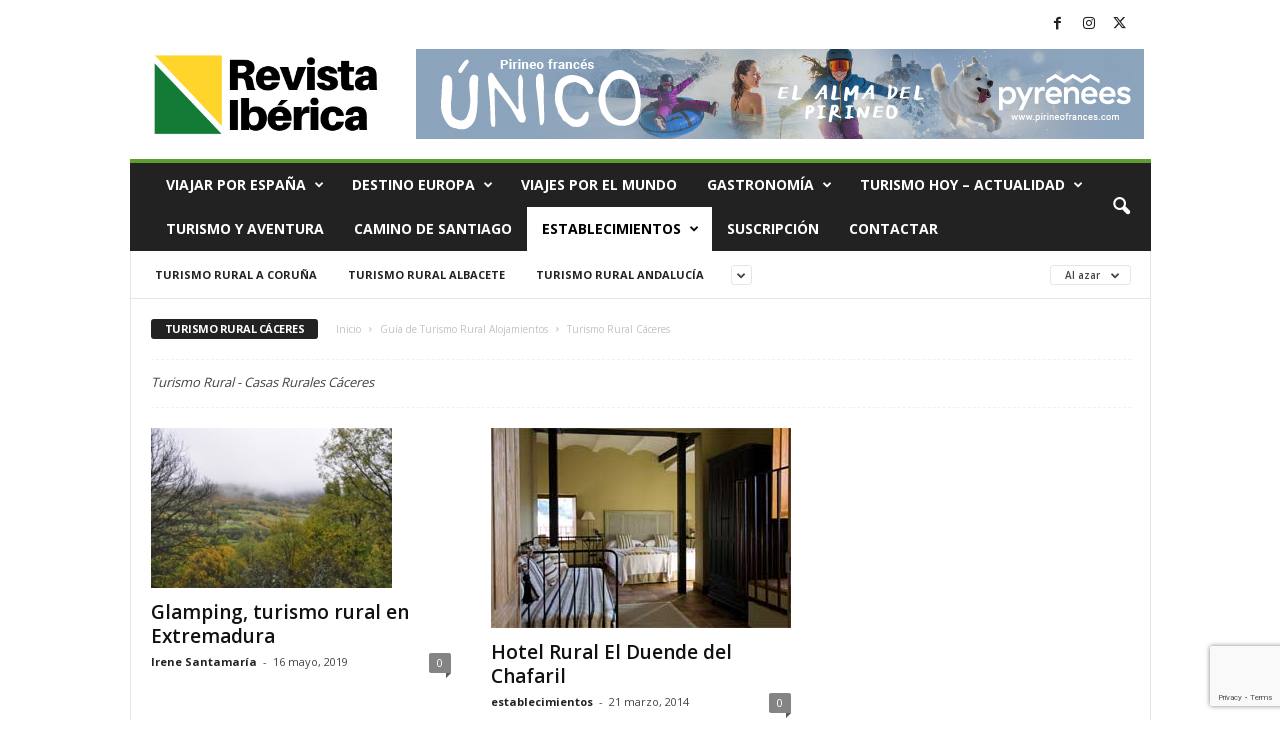

--- FILE ---
content_type: text/html; charset=UTF-8
request_url: https://revistaiberica.com/category/guias/guia-de-turismo-rural-alojamientos/turismo-rural-casas-rurales-caceres/?filter_by=random_posts
body_size: 17273
content:
<!doctype html >
<!--[if IE 8]>    <html class="ie8" lang="es"> <![endif]-->
<!--[if IE 9]>    <html class="ie9" lang="es"> <![endif]-->
<!--[if gt IE 8]><!--> <html lang="es"> <!--<![endif]-->
<head>
    <title>Turismo Rural - Casas Rurales Cáceres</title>
    <meta charset="UTF-8" />
    <meta name="viewport" content="width=device-width, initial-scale=1.0">
    <link rel="pingback" href="https://revistaiberica.com/xmlrpc.php" />
    <meta name='robots' content='index, follow, max-image-preview:large, max-snippet:-1, max-video-preview:-1' />

	<!-- This site is optimized with the Yoast SEO plugin v26.8 - https://yoast.com/product/yoast-seo-wordpress/ -->
	<meta name="description" content="Turismo Rural - Casas Rurales Cáceres" />
	<link rel="canonical" href="https://TurismoRural-CasasRuralesCáceres" />
	<meta property="og:locale" content="es_ES" />
	<meta property="og:type" content="article" />
	<meta property="og:title" content="Turismo Rural - Casas Rurales Cáceres" />
	<meta property="og:description" content="Turismo Rural - Casas Rurales Cáceres" />
	<meta property="og:url" content="http://TurismoRural-CasasRuralesCáceres" />
	<meta property="og:site_name" content="Viajes, Turismo y Gastronomía" />
	<meta name="twitter:card" content="summary_large_image" />
	<meta name="twitter:site" content="@luismedina0505" />
	<script type="application/ld+json" class="yoast-schema-graph">{"@context":"https://schema.org","@graph":[{"@type":"CollectionPage","@id":"https://revistaiberica.com/category/guias/guia-de-turismo-rural-alojamientos/turismo-rural-casas-rurales-caceres/","url":"http://TurismoRural-CasasRuralesCáceres","name":"Turismo Rural - Casas Rurales Cáceres","isPartOf":{"@id":"https://revistaiberica.com/#website"},"primaryImageOfPage":{"@id":"http://TurismoRural-CasasRuralesCáceres#primaryimage"},"image":{"@id":"http://TurismoRural-CasasRuralesCáceres#primaryimage"},"thumbnailUrl":"https://revistaiberica.com/wp-content/uploads/2019/05/Veragua_ocio_01.jpg","description":"Turismo Rural - Casas Rurales Cáceres","breadcrumb":{"@id":"http://TurismoRural-CasasRuralesCáceres#breadcrumb"},"inLanguage":"es"},{"@type":"ImageObject","inLanguage":"es","@id":"http://TurismoRural-CasasRuralesCáceres#primaryimage","url":"https://revistaiberica.com/wp-content/uploads/2019/05/Veragua_ocio_01.jpg","contentUrl":"https://revistaiberica.com/wp-content/uploads/2019/05/Veragua_ocio_01.jpg","width":360,"height":239},{"@type":"BreadcrumbList","@id":"http://TurismoRural-CasasRuralesCáceres#breadcrumb","itemListElement":[{"@type":"ListItem","position":1,"name":"Portada","item":"https://revistaiberica.com/"},{"@type":"ListItem","position":2,"name":"Guías","item":"https://revistaiberica.com/category/guias/"},{"@type":"ListItem","position":3,"name":"Guía de Turismo Rural Alojamientos","item":"https://revistaiberica.com/category/guias/guia-de-turismo-rural-alojamientos/"},{"@type":"ListItem","position":4,"name":"Turismo Rural Cáceres"}]},{"@type":"WebSite","@id":"https://revistaiberica.com/#website","url":"https://revistaiberica.com/","name":"Viajes, Turismo y Gastronomía","description":"Desde 1995, la primera revista de información turística.","publisher":{"@id":"https://revistaiberica.com/#organization"},"potentialAction":[{"@type":"SearchAction","target":{"@type":"EntryPoint","urlTemplate":"https://revistaiberica.com/?s={search_term_string}"},"query-input":{"@type":"PropertyValueSpecification","valueRequired":true,"valueName":"search_term_string"}}],"inLanguage":"es"},{"@type":"Organization","@id":"https://revistaiberica.com/#organization","name":"revistaiberica.com","url":"https://revistaiberica.com/","logo":{"@type":"ImageObject","inLanguage":"es","@id":"https://revistaiberica.com/#/schema/logo/image/","url":"https://revistaiberica.com/wp-content/uploads/2019/06/revistaiberica.jpg","contentUrl":"https://revistaiberica.com/wp-content/uploads/2019/06/revistaiberica.jpg","width":394,"height":152,"caption":"revistaiberica.com"},"image":{"@id":"https://revistaiberica.com/#/schema/logo/image/"},"sameAs":["https://www.facebook.com/revistadeviajesyturismo/","https://x.com/luismedina0505","https://www.linkedin.com/in/luismedinagar/"]}]}</script>
	<!-- / Yoast SEO plugin. -->


<link rel='dns-prefetch' href='//fonts.googleapis.com' />
<link rel="alternate" type="application/rss+xml" title="Viajes, Turismo y Gastronomía &raquo; Feed" href="https://revistaiberica.com/feed/" />
<link rel="alternate" type="application/rss+xml" title="Viajes, Turismo y Gastronomía &raquo; Feed de los comentarios" href="https://revistaiberica.com/comments/feed/" />
<link rel="alternate" type="application/rss+xml" title="Viajes, Turismo y Gastronomía &raquo; Categoría Turismo Rural Cáceres del feed" href="https://revistaiberica.com/category/guias/guia-de-turismo-rural-alojamientos/turismo-rural-casas-rurales-caceres/feed/" />
<style id='wp-img-auto-sizes-contain-inline-css' type='text/css'>
img:is([sizes=auto i],[sizes^="auto," i]){contain-intrinsic-size:3000px 1500px}
/*# sourceURL=wp-img-auto-sizes-contain-inline-css */
</style>
<style id='wp-emoji-styles-inline-css' type='text/css'>

	img.wp-smiley, img.emoji {
		display: inline !important;
		border: none !important;
		box-shadow: none !important;
		height: 1em !important;
		width: 1em !important;
		margin: 0 0.07em !important;
		vertical-align: -0.1em !important;
		background: none !important;
		padding: 0 !important;
	}
/*# sourceURL=wp-emoji-styles-inline-css */
</style>
<style id='classic-theme-styles-inline-css' type='text/css'>
/*! This file is auto-generated */
.wp-block-button__link{color:#fff;background-color:#32373c;border-radius:9999px;box-shadow:none;text-decoration:none;padding:calc(.667em + 2px) calc(1.333em + 2px);font-size:1.125em}.wp-block-file__button{background:#32373c;color:#fff;text-decoration:none}
/*# sourceURL=/wp-includes/css/classic-themes.min.css */
</style>
<link rel='stylesheet' id='contact-form-7-css' href='https://revistaiberica.com/wp-content/plugins/contact-form-7/includes/css/styles.css?ver=6.1.4' type='text/css' media='all' />
<style id='dominant-color-styles-inline-css' type='text/css'>
img[data-dominant-color]:not(.has-transparency) { background-color: var(--dominant-color); }
/*# sourceURL=dominant-color-styles-inline-css */
</style>
<link crossorigin="anonymous" rel='stylesheet' id='google-fonts-style-css' href='https://fonts.googleapis.com/css?family=Open+Sans%3A400%2C600%2C700%7CRoboto+Condensed%3A400%2C500%2C700&#038;display=swap&#038;ver=5.4.3.4' type='text/css' media='all' />
<link rel='stylesheet' id='td-theme-css' href='https://revistaiberica.com/wp-content/themes/Newsmag/style.css?ver=5.4.3.4' type='text/css' media='all' />
<style id='td-theme-inline-css' type='text/css'>
    
        /* custom css - generated by TagDiv Composer */
        @media (max-width: 767px) {
            .td-header-desktop-wrap {
                display: none;
            }
        }
        @media (min-width: 767px) {
            .td-header-mobile-wrap {
                display: none;
            }
        }
    
	
/*# sourceURL=td-theme-inline-css */
</style>
<link rel='stylesheet' id='td-legacy-framework-front-style-css' href='https://revistaiberica.com/wp-content/plugins/td-composer/legacy/Newsmag/assets/css/td_legacy_main.css?ver=02f7892c77f8d92ff3a6477b3d96dee8' type='text/css' media='all' />
<!--n2css--><!--n2js--><script type="text/javascript" async src="https://revistaiberica.com/wp-content/plugins/burst-statistics/assets/js/timeme/timeme.min.js?ver=1767930076" id="burst-timeme-js"></script>
<script type="text/javascript" async src="https://revistaiberica.com/wp-content/uploads/burst/js/burst.min.js?ver=1769010828" id="burst-js"></script>
<script type="text/javascript" src="https://revistaiberica.com/wp-includes/js/jquery/jquery.min.js?ver=3.7.1" id="jquery-core-js"></script>
<script type="text/javascript" src="https://revistaiberica.com/wp-includes/js/jquery/jquery-migrate.min.js?ver=3.4.1" id="jquery-migrate-js"></script>
<link rel="https://api.w.org/" href="https://revistaiberica.com/wp-json/" /><link rel="alternate" title="JSON" type="application/json" href="https://revistaiberica.com/wp-json/wp/v2/categories/250" /><link rel="EditURI" type="application/rsd+xml" title="RSD" href="https://revistaiberica.com/xmlrpc.php?rsd" />

<!-- This site is using AdRotate v5.17.2 to display their advertisements - https://ajdg.solutions/ -->
<!-- AdRotate CSS -->
<style type="text/css" media="screen">
	.g { margin:0px; padding:0px; overflow:hidden; line-height:1; zoom:1; }
	.g img { height:auto; }
	.g-col { position:relative; float:left; }
	.g-col:first-child { margin-left: 0; }
	.g-col:last-child { margin-right: 0; }
	.g-1 { min-width:10px; max-width:320px; }
	.b-1 { margin:10px; }
	.g-2 { min-width:10px; max-width:320px; }
	.b-2 { margin:10px; }
	@media only screen and (max-width: 480px) {
		.g-col, .g-dyn, .g-single { width:100%; margin-left:0; margin-right:0; }
	}
</style>
<!-- /AdRotate CSS -->

<meta name="generator" content="auto-sizes 1.7.0">
<meta name="generator" content="dominant-color-images 1.2.0">
<meta name="generator" content="performance-lab 4.0.1; plugins: auto-sizes, dominant-color-images, embed-optimizer, image-prioritizer, speculation-rules, web-worker-offloading, webp-uploads">
<meta name="generator" content="web-worker-offloading 0.2.0">
<meta name="generator" content="webp-uploads 2.6.1">
<meta name="generator" content="speculation-rules 1.6.0">
<meta data-od-replaced-content="optimization-detective 1.0.0-beta4" name="generator" content="optimization-detective 1.0.0-beta4; url_metric_groups={0:empty, 480:empty, 600:empty, 782:empty}">
<meta name="generator" content="embed-optimizer 1.0.0-beta3">
<meta name="generator" content="image-prioritizer 1.0.0-beta3">
<!-- No hay ninguna versión amphtml disponible para esta URL. -->
<!-- JS generated by theme -->

<script type="text/javascript" id="td-generated-header-js">
    
    

	    var tdBlocksArray = []; //here we store all the items for the current page

	    // td_block class - each ajax block uses a object of this class for requests
	    function tdBlock() {
		    this.id = '';
		    this.block_type = 1; //block type id (1-234 etc)
		    this.atts = '';
		    this.td_column_number = '';
		    this.td_current_page = 1; //
		    this.post_count = 0; //from wp
		    this.found_posts = 0; //from wp
		    this.max_num_pages = 0; //from wp
		    this.td_filter_value = ''; //current live filter value
		    this.is_ajax_running = false;
		    this.td_user_action = ''; // load more or infinite loader (used by the animation)
		    this.header_color = '';
		    this.ajax_pagination_infinite_stop = ''; //show load more at page x
	    }

        // td_js_generator - mini detector
        ( function () {
            var htmlTag = document.getElementsByTagName("html")[0];

	        if ( navigator.userAgent.indexOf("MSIE 10.0") > -1 ) {
                htmlTag.className += ' ie10';
            }

            if ( !!navigator.userAgent.match(/Trident.*rv\:11\./) ) {
                htmlTag.className += ' ie11';
            }

	        if ( navigator.userAgent.indexOf("Edge") > -1 ) {
                htmlTag.className += ' ieEdge';
            }

            if ( /(iPad|iPhone|iPod)/g.test(navigator.userAgent) ) {
                htmlTag.className += ' td-md-is-ios';
            }

            var user_agent = navigator.userAgent.toLowerCase();
            if ( user_agent.indexOf("android") > -1 ) {
                htmlTag.className += ' td-md-is-android';
            }

            if ( -1 !== navigator.userAgent.indexOf('Mac OS X')  ) {
                htmlTag.className += ' td-md-is-os-x';
            }

            if ( /chrom(e|ium)/.test(navigator.userAgent.toLowerCase()) ) {
               htmlTag.className += ' td-md-is-chrome';
            }

            if ( -1 !== navigator.userAgent.indexOf('Firefox') ) {
                htmlTag.className += ' td-md-is-firefox';
            }

            if ( -1 !== navigator.userAgent.indexOf('Safari') && -1 === navigator.userAgent.indexOf('Chrome') ) {
                htmlTag.className += ' td-md-is-safari';
            }

            if( -1 !== navigator.userAgent.indexOf('IEMobile') ){
                htmlTag.className += ' td-md-is-iemobile';
            }

        })();

        var tdLocalCache = {};

        ( function () {
            "use strict";

            tdLocalCache = {
                data: {},
                remove: function (resource_id) {
                    delete tdLocalCache.data[resource_id];
                },
                exist: function (resource_id) {
                    return tdLocalCache.data.hasOwnProperty(resource_id) && tdLocalCache.data[resource_id] !== null;
                },
                get: function (resource_id) {
                    return tdLocalCache.data[resource_id];
                },
                set: function (resource_id, cachedData) {
                    tdLocalCache.remove(resource_id);
                    tdLocalCache.data[resource_id] = cachedData;
                }
            };
        })();

    
    
var td_viewport_interval_list=[{"limitBottom":767,"sidebarWidth":251},{"limitBottom":1023,"sidebarWidth":339}];
var tdc_is_installed="yes";
var tdc_domain_active=false;
var td_ajax_url="https:\/\/revistaiberica.com\/wp-admin\/admin-ajax.php?td_theme_name=Newsmag&v=5.4.3.4";
var td_get_template_directory_uri="https:\/\/revistaiberica.com\/wp-content\/plugins\/td-composer\/legacy\/common";
var tds_snap_menu="";
var tds_logo_on_sticky="";
var tds_header_style="";
var td_please_wait="Por favor espera...";
var td_email_user_pass_incorrect="Usuario o contrase\u00f1a incorrecta!";
var td_email_user_incorrect="Correo electr\u00f3nico o nombre de usuario incorrecto!";
var td_email_incorrect="Email incorrecto!";
var td_user_incorrect="Username incorrect!";
var td_email_user_empty="Email or username empty!";
var td_pass_empty="Pass empty!";
var td_pass_pattern_incorrect="Invalid Pass Pattern!";
var td_retype_pass_incorrect="Retyped Pass incorrect!";
var tds_more_articles_on_post_enable="show";
var tds_more_articles_on_post_time_to_wait="";
var tds_more_articles_on_post_pages_distance_from_top=0;
var tds_captcha="";
var tds_theme_color_site_wide="#5e9e31";
var tds_smart_sidebar="";
var tdThemeName="Newsmag";
var tdThemeNameWl="Newsmag";
var td_magnific_popup_translation_tPrev="Anterior (tecla de flecha izquierda)";
var td_magnific_popup_translation_tNext="Siguiente (tecla de flecha derecha)";
var td_magnific_popup_translation_tCounter="%curr% de %total%";
var td_magnific_popup_translation_ajax_tError="El contenido de %url% no pudo cargarse.";
var td_magnific_popup_translation_image_tError="La imagen #%curr% no pudo cargarse.";
var tdBlockNonce="135bd2f40c";
var tdMobileMenu="enabled";
var tdMobileSearch="enabled";
var tdDateNamesI18n={"month_names":["enero","febrero","marzo","abril","mayo","junio","julio","agosto","septiembre","octubre","noviembre","diciembre"],"month_names_short":["Ene","Feb","Mar","Abr","May","Jun","Jul","Ago","Sep","Oct","Nov","Dic"],"day_names":["domingo","lunes","martes","mi\u00e9rcoles","jueves","viernes","s\u00e1bado"],"day_names_short":["Dom","Lun","Mar","Mi\u00e9","Jue","Vie","S\u00e1b"]};
var td_deploy_mode="deploy";
var td_ad_background_click_link="";
var td_ad_background_click_target="";
</script>


<!-- Header style compiled by theme -->

<style>
/* custom css - generated by TagDiv Composer */
    
.td-module-exclusive .td-module-title a:before {
        content: 'EXCLUSIVO';
    }
    
    .td-header-border:before,
    .td-trending-now-title,
    .td_block_mega_menu .td_mega_menu_sub_cats .cur-sub-cat,
    .td-post-category:hover,
    .td-header-style-2 .td-header-sp-logo,
    .td-next-prev-wrap a:hover i,
    .page-nav .current,
    .widget_calendar tfoot a:hover,
    .td-footer-container .widget_search .wpb_button:hover,
    .td-scroll-up-visible,
    .dropcap,
    .td-category a,
    input[type="submit"]:hover,
    .td-post-small-box a:hover,
    .td-404-sub-sub-title a:hover,
    .td-rating-bar-wrap div,
    .td_top_authors .td-active .td-author-post-count,
    .td_top_authors .td-active .td-author-comments-count,
    .td_smart_list_3 .td-sml3-top-controls i:hover,
    .td_smart_list_3 .td-sml3-bottom-controls i:hover,
    .td_wrapper_video_playlist .td_video_controls_playlist_wrapper,
    .td-read-more a:hover,
    .td-login-wrap .btn,
    .td_display_err,
    .td-header-style-6 .td-top-menu-full,
    #bbpress-forums button:hover,
    #bbpress-forums .bbp-pagination .current,
    .bbp_widget_login .button:hover,
    .header-search-wrap .td-drop-down-search .btn:hover,
    .td-post-text-content .more-link-wrap:hover a,
    #buddypress div.item-list-tabs ul li > a span,
    #buddypress div.item-list-tabs ul li > a:hover span,
    #buddypress input[type=submit]:hover,
    #buddypress a.button:hover span,
    #buddypress div.item-list-tabs ul li.selected a span,
    #buddypress div.item-list-tabs ul li.current a span,
    #buddypress input[type=submit]:focus,
    .td-grid-style-3 .td-big-grid-post .td-module-thumb a:last-child:before,
    .td-grid-style-4 .td-big-grid-post .td-module-thumb a:last-child:before,
    .td-grid-style-5 .td-big-grid-post .td-module-thumb:after,
    .td_category_template_2 .td-category-siblings .td-category a:hover,
    .td-weather-week:before,
    .td-weather-information:before,
     .td_3D_btn,
    .td_shadow_btn,
    .td_default_btn,
    .td_square_btn, 
    .td_outlined_btn:hover {
        background-color: #5e9e31;
    }

    @media (max-width: 767px) {
        .td-category a.td-current-sub-category {
            background-color: #5e9e31;
        }
    }

    .woocommerce .onsale,
    .woocommerce .woocommerce a.button:hover,
    .woocommerce-page .woocommerce .button:hover,
    .single-product .product .summary .cart .button:hover,
    .woocommerce .woocommerce .product a.button:hover,
    .woocommerce .product a.button:hover,
    .woocommerce .product #respond input#submit:hover,
    .woocommerce .checkout input#place_order:hover,
    .woocommerce .woocommerce.widget .button:hover,
    .woocommerce .woocommerce-message .button:hover,
    .woocommerce .woocommerce-error .button:hover,
    .woocommerce .woocommerce-info .button:hover,
    .woocommerce.widget .ui-slider .ui-slider-handle,
    .vc_btn-black:hover,
	.wpb_btn-black:hover,
	.item-list-tabs .feed:hover a,
	.td-smart-list-button:hover {
    	background-color: #5e9e31;
    }

    .td-header-sp-top-menu .top-header-menu > .current-menu-item > a,
    .td-header-sp-top-menu .top-header-menu > .current-menu-ancestor > a,
    .td-header-sp-top-menu .top-header-menu > .current-category-ancestor > a,
    .td-header-sp-top-menu .top-header-menu > li > a:hover,
    .td-header-sp-top-menu .top-header-menu > .sfHover > a,
    .top-header-menu ul .current-menu-item > a,
    .top-header-menu ul .current-menu-ancestor > a,
    .top-header-menu ul .current-category-ancestor > a,
    .top-header-menu ul li > a:hover,
    .top-header-menu ul .sfHover > a,
    .sf-menu ul .td-menu-item > a:hover,
    .sf-menu ul .sfHover > a,
    .sf-menu ul .current-menu-ancestor > a,
    .sf-menu ul .current-category-ancestor > a,
    .sf-menu ul .current-menu-item > a,
    .td_module_wrap:hover .entry-title a,
    .td_mod_mega_menu:hover .entry-title a,
    .footer-email-wrap a,
    .widget a:hover,
    .td-footer-container .widget_calendar #today,
    .td-category-pulldown-filter a.td-pulldown-category-filter-link:hover,
    .td-load-more-wrap a:hover,
    .td-post-next-prev-content a:hover,
    .td-author-name a:hover,
    .td-author-url a:hover,
    .td_mod_related_posts:hover .entry-title a,
    .td-search-query,
    .header-search-wrap .td-drop-down-search .result-msg a:hover,
    .td_top_authors .td-active .td-authors-name a,
    .post blockquote p,
    .td-post-content blockquote p,
    .page blockquote p,
    .comment-list cite a:hover,
    .comment-list cite:hover,
    .comment-list .comment-reply-link:hover,
    a,
    .white-menu #td-header-menu .sf-menu > li > a:hover,
    .white-menu #td-header-menu .sf-menu > .current-menu-ancestor > a,
    .white-menu #td-header-menu .sf-menu > .current-menu-item > a,
    .td_quote_on_blocks,
    #bbpress-forums .bbp-forum-freshness a:hover,
    #bbpress-forums .bbp-topic-freshness a:hover,
    #bbpress-forums .bbp-forums-list li a:hover,
    #bbpress-forums .bbp-forum-title:hover,
    #bbpress-forums .bbp-topic-permalink:hover,
    #bbpress-forums .bbp-topic-started-by a:hover,
    #bbpress-forums .bbp-topic-started-in a:hover,
    #bbpress-forums .bbp-body .super-sticky li.bbp-topic-title .bbp-topic-permalink,
    #bbpress-forums .bbp-body .sticky li.bbp-topic-title .bbp-topic-permalink,
    #bbpress-forums #subscription-toggle a:hover,
    #bbpress-forums #favorite-toggle a:hover,
    .woocommerce-account .woocommerce-MyAccount-navigation a:hover,
    .widget_display_replies .bbp-author-name,
    .widget_display_topics .bbp-author-name,
    .archive .widget_archive .current,
    .archive .widget_archive .current a,
    .td-subcategory-header .td-category-siblings .td-subcat-dropdown a.td-current-sub-category,
    .td-subcategory-header .td-category-siblings .td-subcat-dropdown a:hover,
    .td-pulldown-filter-display-option:hover,
    .td-pulldown-filter-display-option .td-pulldown-filter-link:hover,
    .td_normal_slide .td-wrapper-pulldown-filter .td-pulldown-filter-list a:hover,
    #buddypress ul.item-list li div.item-title a:hover,
    .td_block_13 .td-pulldown-filter-list a:hover,
    .td_smart_list_8 .td-smart-list-dropdown-wrap .td-smart-list-button:hover,
    .td_smart_list_8 .td-smart-list-dropdown-wrap .td-smart-list-button:hover i,
    .td-sub-footer-container a:hover,
    .td-instagram-user a,
    .td_outlined_btn,
    body .td_block_list_menu li.current-menu-item > a,
    body .td_block_list_menu li.current-menu-ancestor > a,
    body .td_block_list_menu li.current-category-ancestor > a{
        color: #5e9e31;
    }

    .td-mega-menu .wpb_content_element li a:hover,
    .td_login_tab_focus {
        color: #5e9e31 !important;
    }

    .td-next-prev-wrap a:hover i,
    .page-nav .current,
    .widget_tag_cloud a:hover,
    .post .td_quote_box,
    .page .td_quote_box,
    .td-login-panel-title,
    #bbpress-forums .bbp-pagination .current,
    .td_category_template_2 .td-category-siblings .td-category a:hover,
    .page-template-page-pagebuilder-latest .td-instagram-user,
     .td_outlined_btn {
        border-color: #5e9e31;
    }

    .td_wrapper_video_playlist .td_video_currently_playing:after,
    .item-list-tabs .feed:hover {
        border-color: #5e9e31 !important;
    }
</style>

<!-- Google tag Analytics (gtag.js) -->
<script async src="https://www.googletagmanager.com/gtag/js?id=G-C0V03M9E77"></script>
<script>
  window.dataLayer = window.dataLayer || [];
  function gtag(){dataLayer.push(arguments);}
  gtag('js', new Date());

  gtag('config', 'G-C0V03M9E77');
</script>

<!-- Google Adsense -->
<script async src="https://pagead2.googlesyndication.com/pagead/js/adsbygoogle.js?client=ca-pub-3075547663448651"
     crossorigin="anonymous"></script>

<!-- Google Tag Manager -->
<script>(function(w,d,s,l,i){w[l]=w[l]||[];w[l].push({'gtm.start':
new Date().getTime(),event:'gtm.js'});var f=d.getElementsByTagName(s)[0],
j=d.createElement(s),dl=l!='dataLayer'?'&l='+l:'';j.async=true;j.src=
'https://www.googletagmanager.com/gtm.js?id='+i+dl;f.parentNode.insertBefore(j,f);
})(window,document,'script','dataLayer','GTM-K92KQQHK');</script>
<!-- End Google Tag Manager -->

<!-- Google AMP -->
<script async custom-element="amp-auto-ads"
        src="https://cdn.ampproject.org/v0/amp-auto-ads-0.1.js">
</script>


 <meta name="publication-media-verification"content="620bbd657b354283b6fb4ad7f3ccd5fe">


<script type="application/ld+json">
    {
        "@context": "https://schema.org",
        "@type": "BreadcrumbList",
        "itemListElement": [
            {
                "@type": "ListItem",
                "position": 1,
                "item": {
                    "@type": "WebSite",
                    "@id": "https://revistaiberica.com/",
                    "name": "Inicio"
                }
            },
            {
                "@type": "ListItem",
                "position": 2,
                    "item": {
                    "@type": "WebPage",
                    "@id": "https://revistaiberica.com/category/guias/guia-de-turismo-rural-alojamientos/",
                    "name": "Guía de Turismo Rural Alojamientos"
                }
            }
            ,{
                "@type": "ListItem",
                "position": 3,
                    "item": {
                    "@type": "WebPage",
                    "@id": "https://revistaiberica.com/category/guias/guia-de-turismo-rural-alojamientos/turismo-rural-casas-rurales-caceres/",
                    "name": "Turismo Rural Cáceres"                                
                }
            }    
        ]
    }
</script>
<link rel="icon" href="https://revistaiberica.com/wp-content/uploads/2022/01/cropped-revistaiberica-32x32.jpg" sizes="32x32" />
<link rel="icon" href="https://revistaiberica.com/wp-content/uploads/2022/01/cropped-revistaiberica-192x192.jpg" sizes="192x192" />
<link rel="apple-touch-icon" href="https://revistaiberica.com/wp-content/uploads/2022/01/cropped-revistaiberica-180x180.jpg" />
<meta name="msapplication-TileImage" content="https://revistaiberica.com/wp-content/uploads/2022/01/cropped-revistaiberica-270x270.jpg" />
	<style id="tdw-css-placeholder">/* custom css - generated by TagDiv Composer */
</style><style id='global-styles-inline-css' type='text/css'>
:root{--wp--preset--aspect-ratio--square: 1;--wp--preset--aspect-ratio--4-3: 4/3;--wp--preset--aspect-ratio--3-4: 3/4;--wp--preset--aspect-ratio--3-2: 3/2;--wp--preset--aspect-ratio--2-3: 2/3;--wp--preset--aspect-ratio--16-9: 16/9;--wp--preset--aspect-ratio--9-16: 9/16;--wp--preset--color--black: #000000;--wp--preset--color--cyan-bluish-gray: #abb8c3;--wp--preset--color--white: #ffffff;--wp--preset--color--pale-pink: #f78da7;--wp--preset--color--vivid-red: #cf2e2e;--wp--preset--color--luminous-vivid-orange: #ff6900;--wp--preset--color--luminous-vivid-amber: #fcb900;--wp--preset--color--light-green-cyan: #7bdcb5;--wp--preset--color--vivid-green-cyan: #00d084;--wp--preset--color--pale-cyan-blue: #8ed1fc;--wp--preset--color--vivid-cyan-blue: #0693e3;--wp--preset--color--vivid-purple: #9b51e0;--wp--preset--gradient--vivid-cyan-blue-to-vivid-purple: linear-gradient(135deg,rgb(6,147,227) 0%,rgb(155,81,224) 100%);--wp--preset--gradient--light-green-cyan-to-vivid-green-cyan: linear-gradient(135deg,rgb(122,220,180) 0%,rgb(0,208,130) 100%);--wp--preset--gradient--luminous-vivid-amber-to-luminous-vivid-orange: linear-gradient(135deg,rgb(252,185,0) 0%,rgb(255,105,0) 100%);--wp--preset--gradient--luminous-vivid-orange-to-vivid-red: linear-gradient(135deg,rgb(255,105,0) 0%,rgb(207,46,46) 100%);--wp--preset--gradient--very-light-gray-to-cyan-bluish-gray: linear-gradient(135deg,rgb(238,238,238) 0%,rgb(169,184,195) 100%);--wp--preset--gradient--cool-to-warm-spectrum: linear-gradient(135deg,rgb(74,234,220) 0%,rgb(151,120,209) 20%,rgb(207,42,186) 40%,rgb(238,44,130) 60%,rgb(251,105,98) 80%,rgb(254,248,76) 100%);--wp--preset--gradient--blush-light-purple: linear-gradient(135deg,rgb(255,206,236) 0%,rgb(152,150,240) 100%);--wp--preset--gradient--blush-bordeaux: linear-gradient(135deg,rgb(254,205,165) 0%,rgb(254,45,45) 50%,rgb(107,0,62) 100%);--wp--preset--gradient--luminous-dusk: linear-gradient(135deg,rgb(255,203,112) 0%,rgb(199,81,192) 50%,rgb(65,88,208) 100%);--wp--preset--gradient--pale-ocean: linear-gradient(135deg,rgb(255,245,203) 0%,rgb(182,227,212) 50%,rgb(51,167,181) 100%);--wp--preset--gradient--electric-grass: linear-gradient(135deg,rgb(202,248,128) 0%,rgb(113,206,126) 100%);--wp--preset--gradient--midnight: linear-gradient(135deg,rgb(2,3,129) 0%,rgb(40,116,252) 100%);--wp--preset--font-size--small: 10px;--wp--preset--font-size--medium: 20px;--wp--preset--font-size--large: 30px;--wp--preset--font-size--x-large: 42px;--wp--preset--font-size--regular: 14px;--wp--preset--font-size--larger: 48px;--wp--preset--spacing--20: 0.44rem;--wp--preset--spacing--30: 0.67rem;--wp--preset--spacing--40: 1rem;--wp--preset--spacing--50: 1.5rem;--wp--preset--spacing--60: 2.25rem;--wp--preset--spacing--70: 3.38rem;--wp--preset--spacing--80: 5.06rem;--wp--preset--shadow--natural: 6px 6px 9px rgba(0, 0, 0, 0.2);--wp--preset--shadow--deep: 12px 12px 50px rgba(0, 0, 0, 0.4);--wp--preset--shadow--sharp: 6px 6px 0px rgba(0, 0, 0, 0.2);--wp--preset--shadow--outlined: 6px 6px 0px -3px rgb(255, 255, 255), 6px 6px rgb(0, 0, 0);--wp--preset--shadow--crisp: 6px 6px 0px rgb(0, 0, 0);}:where(.is-layout-flex){gap: 0.5em;}:where(.is-layout-grid){gap: 0.5em;}body .is-layout-flex{display: flex;}.is-layout-flex{flex-wrap: wrap;align-items: center;}.is-layout-flex > :is(*, div){margin: 0;}body .is-layout-grid{display: grid;}.is-layout-grid > :is(*, div){margin: 0;}:where(.wp-block-columns.is-layout-flex){gap: 2em;}:where(.wp-block-columns.is-layout-grid){gap: 2em;}:where(.wp-block-post-template.is-layout-flex){gap: 1.25em;}:where(.wp-block-post-template.is-layout-grid){gap: 1.25em;}.has-black-color{color: var(--wp--preset--color--black) !important;}.has-cyan-bluish-gray-color{color: var(--wp--preset--color--cyan-bluish-gray) !important;}.has-white-color{color: var(--wp--preset--color--white) !important;}.has-pale-pink-color{color: var(--wp--preset--color--pale-pink) !important;}.has-vivid-red-color{color: var(--wp--preset--color--vivid-red) !important;}.has-luminous-vivid-orange-color{color: var(--wp--preset--color--luminous-vivid-orange) !important;}.has-luminous-vivid-amber-color{color: var(--wp--preset--color--luminous-vivid-amber) !important;}.has-light-green-cyan-color{color: var(--wp--preset--color--light-green-cyan) !important;}.has-vivid-green-cyan-color{color: var(--wp--preset--color--vivid-green-cyan) !important;}.has-pale-cyan-blue-color{color: var(--wp--preset--color--pale-cyan-blue) !important;}.has-vivid-cyan-blue-color{color: var(--wp--preset--color--vivid-cyan-blue) !important;}.has-vivid-purple-color{color: var(--wp--preset--color--vivid-purple) !important;}.has-black-background-color{background-color: var(--wp--preset--color--black) !important;}.has-cyan-bluish-gray-background-color{background-color: var(--wp--preset--color--cyan-bluish-gray) !important;}.has-white-background-color{background-color: var(--wp--preset--color--white) !important;}.has-pale-pink-background-color{background-color: var(--wp--preset--color--pale-pink) !important;}.has-vivid-red-background-color{background-color: var(--wp--preset--color--vivid-red) !important;}.has-luminous-vivid-orange-background-color{background-color: var(--wp--preset--color--luminous-vivid-orange) !important;}.has-luminous-vivid-amber-background-color{background-color: var(--wp--preset--color--luminous-vivid-amber) !important;}.has-light-green-cyan-background-color{background-color: var(--wp--preset--color--light-green-cyan) !important;}.has-vivid-green-cyan-background-color{background-color: var(--wp--preset--color--vivid-green-cyan) !important;}.has-pale-cyan-blue-background-color{background-color: var(--wp--preset--color--pale-cyan-blue) !important;}.has-vivid-cyan-blue-background-color{background-color: var(--wp--preset--color--vivid-cyan-blue) !important;}.has-vivid-purple-background-color{background-color: var(--wp--preset--color--vivid-purple) !important;}.has-black-border-color{border-color: var(--wp--preset--color--black) !important;}.has-cyan-bluish-gray-border-color{border-color: var(--wp--preset--color--cyan-bluish-gray) !important;}.has-white-border-color{border-color: var(--wp--preset--color--white) !important;}.has-pale-pink-border-color{border-color: var(--wp--preset--color--pale-pink) !important;}.has-vivid-red-border-color{border-color: var(--wp--preset--color--vivid-red) !important;}.has-luminous-vivid-orange-border-color{border-color: var(--wp--preset--color--luminous-vivid-orange) !important;}.has-luminous-vivid-amber-border-color{border-color: var(--wp--preset--color--luminous-vivid-amber) !important;}.has-light-green-cyan-border-color{border-color: var(--wp--preset--color--light-green-cyan) !important;}.has-vivid-green-cyan-border-color{border-color: var(--wp--preset--color--vivid-green-cyan) !important;}.has-pale-cyan-blue-border-color{border-color: var(--wp--preset--color--pale-cyan-blue) !important;}.has-vivid-cyan-blue-border-color{border-color: var(--wp--preset--color--vivid-cyan-blue) !important;}.has-vivid-purple-border-color{border-color: var(--wp--preset--color--vivid-purple) !important;}.has-vivid-cyan-blue-to-vivid-purple-gradient-background{background: var(--wp--preset--gradient--vivid-cyan-blue-to-vivid-purple) !important;}.has-light-green-cyan-to-vivid-green-cyan-gradient-background{background: var(--wp--preset--gradient--light-green-cyan-to-vivid-green-cyan) !important;}.has-luminous-vivid-amber-to-luminous-vivid-orange-gradient-background{background: var(--wp--preset--gradient--luminous-vivid-amber-to-luminous-vivid-orange) !important;}.has-luminous-vivid-orange-to-vivid-red-gradient-background{background: var(--wp--preset--gradient--luminous-vivid-orange-to-vivid-red) !important;}.has-very-light-gray-to-cyan-bluish-gray-gradient-background{background: var(--wp--preset--gradient--very-light-gray-to-cyan-bluish-gray) !important;}.has-cool-to-warm-spectrum-gradient-background{background: var(--wp--preset--gradient--cool-to-warm-spectrum) !important;}.has-blush-light-purple-gradient-background{background: var(--wp--preset--gradient--blush-light-purple) !important;}.has-blush-bordeaux-gradient-background{background: var(--wp--preset--gradient--blush-bordeaux) !important;}.has-luminous-dusk-gradient-background{background: var(--wp--preset--gradient--luminous-dusk) !important;}.has-pale-ocean-gradient-background{background: var(--wp--preset--gradient--pale-ocean) !important;}.has-electric-grass-gradient-background{background: var(--wp--preset--gradient--electric-grass) !important;}.has-midnight-gradient-background{background: var(--wp--preset--gradient--midnight) !important;}.has-small-font-size{font-size: var(--wp--preset--font-size--small) !important;}.has-medium-font-size{font-size: var(--wp--preset--font-size--medium) !important;}.has-large-font-size{font-size: var(--wp--preset--font-size--large) !important;}.has-x-large-font-size{font-size: var(--wp--preset--font-size--x-large) !important;}
/*# sourceURL=global-styles-inline-css */
</style>
</head>

<body data-rsssl=1 class="archive category category-turismo-rural-casas-rurales-caceres category-250 wp-theme-Newsmag global-block-template-1 td_category_template_1 td_category_top_posts_style_disable td-full-layout" itemscope="itemscope" itemtype="https://schema.org/WebPage" data-burst_id="250" data-burst_type="category">
<!-- Google Tag Manager (noscript) -->
<noscript><iframe src="https://www.googletagmanager.com/ns.html?id=GTM-K92KQQHK"
height="0" width="0" style="display:none;visibility:hidden"></iframe></noscript>
<!-- End Google Tag Manager (noscript) -->

<!-- Google AMP -->
<amp-auto-ads type="adsense"
        data-ad-client="ca-pub-3075547663448651">
</amp-auto-ads>
        <div class="td-scroll-up  td-hide-scroll-up-on-mob"  style="display:none;"><i class="td-icon-menu-up"></i></div>

    
    <div class="td-menu-background"></div>
<div id="td-mobile-nav">
    <div class="td-mobile-container">
        <!-- mobile menu top section -->
        <div class="td-menu-socials-wrap">
            <!-- socials -->
            <div class="td-menu-socials">
                
        <span class="td-social-icon-wrap">
            <a target="_blank" href="https://es-la.facebook.com/revistadeviajesyturismo/" title="Facebook">
                <i class="td-icon-font td-icon-facebook"></i>
                <span style="display: none">Facebook</span>
            </a>
        </span>
        <span class="td-social-icon-wrap">
            <a target="_blank" href="https://www.instagram.com/revistaiberica/?hl=es" title="Instagram">
                <i class="td-icon-font td-icon-instagram"></i>
                <span style="display: none">Instagram</span>
            </a>
        </span>
        <span class="td-social-icon-wrap">
            <a target="_blank" href="https://x.com/@luismedina0505" title="Twitter">
                <i class="td-icon-font td-icon-twitter"></i>
                <span style="display: none">Twitter</span>
            </a>
        </span>            </div>
            <!-- close button -->
            <div class="td-mobile-close">
                <span><i class="td-icon-close-mobile"></i></span>
            </div>
        </div>

        <!-- login section -->
        
        <!-- menu section -->
        <div class="td-mobile-content">
            <div class="menu-revistaiberica-arriba-container"><ul id="menu-revistaiberica-arriba" class="td-mobile-main-menu"><li id="menu-item-12359" class="menu-item menu-item-type-taxonomy menu-item-object-category menu-item-has-children menu-item-first menu-item-12359"><a title="VIAJAR POR ESPAÑA" href="https://revistaiberica.com/category/viajes-por-espana/">VIAJAR POR ESPAÑA<i class="td-icon-menu-right td-element-after"></i></a>
<ul class="sub-menu">
	<li id="menu-item-9117" class="menu-item menu-item-type-taxonomy menu-item-object-category menu-item-has-children menu-item-9117"><a title="Andalucia" href="https://revistaiberica.com/category/viajes-por-espana/andalucia/">Andalucía<i class="td-icon-menu-right td-element-after"></i></a>
	<ul class="sub-menu">
		<li id="menu-item-9142" class="menu-item menu-item-type-taxonomy menu-item-object-category menu-item-9142"><a title="Almería" href="https://revistaiberica.com/category/viajes-por-espana/andalucia/almeria/">Almería</a></li>
		<li id="menu-item-9306" class="menu-item menu-item-type-taxonomy menu-item-object-category menu-item-9306"><a title="Cádiz" href="https://revistaiberica.com/category/viajes-por-espana/andalucia/cadiz/">Cádiz</a></li>
		<li id="menu-item-9320" class="menu-item menu-item-type-taxonomy menu-item-object-category menu-item-9320"><a title="Córdoba" href="https://revistaiberica.com/category/viajes-por-espana/andalucia/cordoba/">Córdoba</a></li>
		<li id="menu-item-9330" class="menu-item menu-item-type-taxonomy menu-item-object-category menu-item-9330"><a title="Granada" href="https://revistaiberica.com/category/viajes-por-espana/andalucia/granada/">Granada</a></li>
		<li id="menu-item-9332" class="menu-item menu-item-type-taxonomy menu-item-object-category menu-item-9332"><a title="Huelva" href="https://revistaiberica.com/category/viajes-por-espana/andalucia/huelva/">Huelva</a></li>
		<li id="menu-item-12333" class="menu-item menu-item-type-taxonomy menu-item-object-category menu-item-12333"><a title="Jaén" href="https://revistaiberica.com/category/viajes-por-espana/andalucia/jaen/">Jaen</a></li>
		<li id="menu-item-12334" class="menu-item menu-item-type-taxonomy menu-item-object-category menu-item-12334"><a title="Málaga" href="https://revistaiberica.com/category/viajes-por-espana/andalucia/malaga/">Málaga</a></li>
		<li id="menu-item-12347" class="menu-item menu-item-type-taxonomy menu-item-object-category menu-item-12347"><a title="Sevilla" href="https://revistaiberica.com/category/viajes-por-espana/andalucia/sevilla/">Sevilla</a></li>
	</ul>
</li>
	<li id="menu-item-12386" class="menu-item menu-item-type-taxonomy menu-item-object-category menu-item-12386"><a title="Aragón" href="https://revistaiberica.com/category/viajes-por-espana/aragon/">Aragón</a></li>
	<li id="menu-item-7934" class="menu-item menu-item-type-taxonomy menu-item-object-category menu-item-has-children menu-item-7934"><a title="Asturias" href="https://revistaiberica.com/category/viajes-por-espana/asturias/">Asturias<i class="td-icon-menu-right td-element-after"></i></a>
	<ul class="sub-menu">
		<li id="menu-item-8060" class="menu-item menu-item-type-taxonomy menu-item-object-category menu-item-8060"><a title="Costa Asturiana" href="https://revistaiberica.com/category/viajes-por-espana/asturias/asturias-costa/">Costa Asturiana</a></li>
		<li id="menu-item-9093" class="menu-item menu-item-type-taxonomy menu-item-object-category menu-item-9093"><a title="Asturias interior" href="https://revistaiberica.com/category/viajes-por-espana/asturias/asturias-interior/">Asturias interior</a></li>
	</ul>
</li>
	<li id="menu-item-12364" class="menu-item menu-item-type-taxonomy menu-item-object-category menu-item-12364"><a title="Islas Baleares" href="https://revistaiberica.com/category/viajes-por-espana/islas-baleares/">Islas Baleares</a></li>
	<li id="menu-item-12369" class="menu-item menu-item-type-taxonomy menu-item-object-category menu-item-12369"><a title="Islas Canarias" href="https://revistaiberica.com/category/viajes-por-espana/islas-canarias/">Islas Canarias</a></li>
	<li id="menu-item-8504" class="menu-item menu-item-type-taxonomy menu-item-object-category menu-item-has-children menu-item-8504"><a href="https://revistaiberica.com/category/viajes-por-espana/cantabria/">Cantabria<i class="td-icon-menu-right td-element-after"></i></a>
	<ul class="sub-menu">
		<li id="menu-item-8506" class="menu-item menu-item-type-taxonomy menu-item-object-category menu-item-8506"><a title="Costa de Cantabria" href="https://revistaiberica.com/category/viajes-por-espana/cantabria/costa-de-cantabria/">Costa de Cantabria</a></li>
		<li id="menu-item-8505" class="menu-item menu-item-type-taxonomy menu-item-object-category menu-item-8505"><a title="Cantabria Interior" href="https://revistaiberica.com/category/viajes-por-espana/cantabria/cantabria-interior/">Cantabria Interior</a></li>
	</ul>
</li>
	<li id="menu-item-12371" class="menu-item menu-item-type-taxonomy menu-item-object-category menu-item-12371"><a title="Castilla La Mancha" href="https://revistaiberica.com/category/viajes-por-espana/castilla-la-mancha/">Castilla La Mancha</a></li>
	<li id="menu-item-12373" class="menu-item menu-item-type-taxonomy menu-item-object-category menu-item-12373"><a title="Castilla y León" href="https://revistaiberica.com/category/viajes-por-espana/castilla-y-leon/">Castilla y León</a></li>
	<li id="menu-item-12375" class="menu-item menu-item-type-taxonomy menu-item-object-category menu-item-12375"><a title="Cataluña" href="https://revistaiberica.com/category/viajes-por-espana/cataluna/">Cataluña</a></li>
	<li id="menu-item-12381" class="menu-item menu-item-type-taxonomy menu-item-object-category menu-item-12381"><a title="Extremadura" href="https://revistaiberica.com/category/viajes-por-espana/extremadura/">Extremadura</a></li>
	<li id="menu-item-12382" class="menu-item menu-item-type-taxonomy menu-item-object-category menu-item-12382"><a title="Galicia" href="https://revistaiberica.com/category/viajes-por-espana/galicia/">Galicia</a></li>
	<li id="menu-item-12383" class="menu-item menu-item-type-taxonomy menu-item-object-category menu-item-12383"><a title="La Rioja" href="https://revistaiberica.com/category/viajes-por-espana/la-rioja/">La Rioja &#8211; Logroño</a></li>
	<li id="menu-item-9097" class="menu-item menu-item-type-taxonomy menu-item-object-category menu-item-has-children menu-item-9097"><a title="Madrid" href="https://revistaiberica.com/category/viajes-por-espana/madrid/">Madrid<i class="td-icon-menu-right td-element-after"></i></a>
	<ul class="sub-menu">
		<li id="menu-item-9094" class="menu-item menu-item-type-taxonomy menu-item-object-category menu-item-9094"><a title="Madrid Capital" href="https://revistaiberica.com/category/viajes-por-espana/madrid/madrid-capital/">Madrid Capital</a></li>
		<li id="menu-item-9096" class="menu-item menu-item-type-taxonomy menu-item-object-category menu-item-9096"><a title="Comunidad de Madrid" href="https://revistaiberica.com/category/viajes-por-espana/madrid/comunidad-de-madrid/">Comunidad de Madrid</a></li>
	</ul>
</li>
	<li id="menu-item-8581" class="menu-item menu-item-type-taxonomy menu-item-object-category menu-item-8581"><a title="Murcia" href="https://revistaiberica.com/category/viajes-por-espana/murcia/">Murcia</a></li>
	<li id="menu-item-12384" class="menu-item menu-item-type-taxonomy menu-item-object-category menu-item-12384"><a title="Navarra" href="https://revistaiberica.com/category/viajes-por-espana/navarra/">Navarra</a></li>
	<li id="menu-item-12385" class="menu-item menu-item-type-taxonomy menu-item-object-category menu-item-12385"><a title="País Vasco" href="https://revistaiberica.com/category/viajes-por-espana/pais-vasco/">País Vasco</a></li>
	<li id="menu-item-14335" class="menu-item menu-item-type-taxonomy menu-item-object-category menu-item-14335"><a href="https://revistaiberica.com/category/viajes-por-espana/comunidad-valenciana/">Comunidad Valenciana</a></li>
</ul>
</li>
<li id="menu-item-7877" class="menu-item menu-item-type-taxonomy menu-item-object-category menu-item-has-children menu-item-7877"><a title="Viajes y turismo por Europa" href="https://revistaiberica.com/category/viajes-turismo-europa/">Destino Europa<i class="td-icon-menu-right td-element-after"></i></a>
<ul class="sub-menu">
	<li id="menu-item-7978" class="menu-item menu-item-type-taxonomy menu-item-object-category menu-item-7978"><a title="Viajes por Portugal" href="https://revistaiberica.com/category/viajes-turismo-europa/portugal/">Portugal</a></li>
	<li id="menu-item-7879" class="menu-item menu-item-type-taxonomy menu-item-object-category menu-item-7879"><a title="Europa Central y Occidental" href="https://revistaiberica.com/category/viajes-turismo-europa/europa-central-y-occidental/">Europa Central y Occidental</a></li>
	<li id="menu-item-7880" class="menu-item menu-item-type-taxonomy menu-item-object-category menu-item-7880"><a title="Sur y Este de Europa" href="https://revistaiberica.com/category/viajes-turismo-europa/sur-y-este-de-europa/">Sur y Este de Europa</a></li>
	<li id="menu-item-7881" class="menu-item menu-item-type-taxonomy menu-item-object-category menu-item-7881"><a title="Norte de Europa" href="https://revistaiberica.com/category/viajes-turismo-europa/norte-de-europa/">Norte de Europa</a></li>
</ul>
</li>
<li id="menu-item-7862" class="menu-item menu-item-type-taxonomy menu-item-object-category menu-item-7862"><a title="Viajes por el mundo" href="https://revistaiberica.com/category/viajes-por-el-mundo/">Viajes por el mundo</a></li>
<li id="menu-item-4677" class="menu-item menu-item-type-taxonomy menu-item-object-category menu-item-has-children menu-item-4677"><a title="Turismo y Gastronomía" href="https://revistaiberica.com/category/gastronomia/">Gastronomía<i class="td-icon-menu-right td-element-after"></i></a>
<ul class="sub-menu">
	<li id="menu-item-7883" class="menu-item menu-item-type-taxonomy menu-item-object-category menu-item-7883"><a title="Gastronomía al día" href="https://revistaiberica.com/category/gastronomia/actualidad/">Actualidad</a></li>
	<li id="menu-item-7884" class="menu-item menu-item-type-taxonomy menu-item-object-category menu-item-7884"><a title="Gastronomía y Turismo" href="https://revistaiberica.com/category/gastronomia/mesas-y-destinos/">Mesas y Destinos</a></li>
	<li id="menu-item-7887" class="menu-item menu-item-type-taxonomy menu-item-object-category menu-item-7887"><a title="Platos típicos y recetas" href="https://revistaiberica.com/category/gastronomia/platos-tipicos/">Platos típicos y recetas</a></li>
	<li id="menu-item-7885" class="menu-item menu-item-type-taxonomy menu-item-object-category menu-item-7885"><a title="Denominaciones de Origen" href="https://revistaiberica.com/category/gastronomia/denominaciones-de-origen/">Denominaciones de Origen</a></li>
	<li id="menu-item-7886" class="menu-item menu-item-type-taxonomy menu-item-object-category menu-item-7886"><a title="Bodegas, Vinos, cavas y más" href="https://revistaiberica.com/category/vinos-y-cavas/">Bodegas, Vinos y Cavas</a></li>
</ul>
</li>
<li id="menu-item-2821" class="menu-item menu-item-type-taxonomy menu-item-object-category menu-item-has-children menu-item-2821"><a title="Actualidad del Turismo" href="https://revistaiberica.com/category/turismo-hoy/">Turismo Hoy &#8211; Actualidad<i class="td-icon-menu-right td-element-after"></i></a>
<ul class="sub-menu">
	<li id="menu-item-21584" class="menu-item menu-item-type-taxonomy menu-item-object-category menu-item-21584"><a href="https://revistaiberica.com/category/turismo-hoy/">Turismo Hoy</a></li>
	<li id="menu-item-21585" class="menu-item menu-item-type-taxonomy menu-item-object-category menu-item-21585"><a href="https://revistaiberica.com/category/mas-que-viajes/">Más que viajes</a></li>
	<li id="menu-item-21586" class="menu-item menu-item-type-taxonomy menu-item-object-category menu-item-21586"><a href="https://revistaiberica.com/category/miscelanea/">Miscelánea</a></li>
</ul>
</li>
<li id="menu-item-1949" class="menu-item menu-item-type-taxonomy menu-item-object-category menu-item-1949"><a title="Turismo de Aventura y Actividades" href="https://revistaiberica.com/category/turismo-y-aventura/">Turismo y Aventura</a></li>
<li id="menu-item-37732" class="menu-item menu-item-type-taxonomy menu-item-object-category menu-item-37732"><a href="https://revistaiberica.com/category/camino-de-santiago/">Camino de Santiago</a></li>
<li id="menu-item-12341" class="menu-item menu-item-type-taxonomy menu-item-object-category current-category-ancestor menu-item-has-children menu-item-12341"><a title="Establecimientos Recomendados" href="https://revistaiberica.com/category/guias/">Establecimientos<i class="td-icon-menu-right td-element-after"></i></a>
<ul class="sub-menu">
	<li id="menu-item-12342" class="menu-item menu-item-type-taxonomy menu-item-object-category current-category-ancestor menu-item-12342"><a title="Turismo Rural &#8211; Casas Rurales" href="https://revistaiberica.com/category/guias/guia-de-turismo-rural-alojamientos/">Turismo Rural &#8211; Casas Rurales</a></li>
	<li id="menu-item-12344" class="menu-item menu-item-type-taxonomy menu-item-object-category menu-item-12344"><a title="Hoteles y Apartamentos" href="https://revistaiberica.com/category/guias/guia-de-hoteles-y-apartamentos/">Hoteles y Apartamentos</a></li>
	<li id="menu-item-12348" class="menu-item menu-item-type-taxonomy menu-item-object-category menu-item-12348"><a title="Campings y Bungalows" href="https://revistaiberica.com/category/guias/camping-bungalows-caravaning/">Campings y Bungalows</a></li>
	<li id="menu-item-12361" class="menu-item menu-item-type-taxonomy menu-item-object-category menu-item-12361"><a title="Turismo Activo y Aventura" href="https://revistaiberica.com/category/guias/turismo-de-aventura/">Turismo Activo y Aventura</a></li>
	<li id="menu-item-12358" class="menu-item menu-item-type-taxonomy menu-item-object-category menu-item-12358"><a title="Restaurantes &#8211; Dónde comer" href="https://revistaiberica.com/category/guias/guia-de-restaurantes/">Restaurantes &#8211; Dónde comer</a></li>
	<li id="menu-item-12441" class="menu-item menu-item-type-taxonomy menu-item-object-category menu-item-12441"><a href="https://revistaiberica.com/category/guias/balnearios-turismo-y-salud/">Balnearios. Turismo y Salud</a></li>
</ul>
</li>
<li id="menu-item-20404" class="menu-item menu-item-type-post_type menu-item-object-page menu-item-20404"><a href="https://revistaiberica.com/suscripcion-informacion-de-turismo/">Suscripción</a></li>
<li id="menu-item-20403" class="menu-item menu-item-type-post_type menu-item-object-page menu-item-20403"><a href="https://revistaiberica.com/contactar/">Contactar</a></li>
</ul></div>        </div>
    </div>

    <!-- register/login section -->
    </div>    <div class="td-search-background"></div>
<div class="td-search-wrap-mob">
	<div class="td-drop-down-search">
		<form method="get" class="td-search-form" action="https://revistaiberica.com/">
			<!-- close button -->
			<div class="td-search-close">
				<span><i class="td-icon-close-mobile"></i></span>
			</div>
			<div role="search" class="td-search-input">
				<span>Buscar</span>
				<input id="td-header-search-mob" type="text" value="" name="s" autocomplete="off" />
			</div>
		</form>
		<div id="td-aj-search-mob"></div>
	</div>
</div>

    <div id="td-outer-wrap">
    
        <div class="td-outer-container">
        
            <!--
Header style 1
-->

<div class="td-header-container td-header-wrap td-header-style-1">
    <div class="td-header-row td-header-top-menu">
        
    <div class="td-top-bar-container top-bar-style-1">
        <div class="td-header-sp-top-menu">

    </div>            <div class="td-header-sp-top-widget">
        
        <span class="td-social-icon-wrap">
            <a target="_blank" href="https://es-la.facebook.com/revistadeviajesyturismo/" title="Facebook">
                <i class="td-icon-font td-icon-facebook"></i>
                <span style="display: none">Facebook</span>
            </a>
        </span>
        <span class="td-social-icon-wrap">
            <a target="_blank" href="https://www.instagram.com/revistaiberica/?hl=es" title="Instagram">
                <i class="td-icon-font td-icon-instagram"></i>
                <span style="display: none">Instagram</span>
            </a>
        </span>
        <span class="td-social-icon-wrap">
            <a target="_blank" href="https://x.com/@luismedina0505" title="Twitter">
                <i class="td-icon-font td-icon-twitter"></i>
                <span style="display: none">Twitter</span>
            </a>
        </span>    </div>
        </div>

    </div>

    <div class="td-header-row td-header-header">
        <div class="td-header-sp-logo">
                        <a class="td-main-logo" href="https://revistaiberica.com/">
                <img data-od-unknown-tag data-od-xpath="/HTML/BODY/DIV[@id=&apos;td-outer-wrap&apos;]/*[1][self::DIV]/*[1][self::DIV]/*[2][self::DIV]/*[1][self::DIV]/*[1][self::A]/*[1][self::IMG]" src="https://revistaiberica.com/wp-content/uploads/2019/06/revistaiberica.jpg" alt="revistaiberica.com" title="revistaiberica.com"  width="394" height="152"/>
                <span class="td-visual-hidden">Viajes, Turismo y Gastronomía</span>
            </a>
                </div>
        <div class="td-header-sp-rec">
            
<div class="td-header-ad-wrap  td-ad-m td-ad-tp td-ad-p">
    <div class="td-a-rec td-a-rec-id-header  tdi_1 td_block_template_1"><div class="g g-3"><div class="g-single a-26"><a class="gofollow" data-track="MjYsMyw2MA==" href="https://www.pirineofrances.com/" target="_blank"><img data-od-unknown-tag data-od-xpath="/HTML/BODY/DIV[@id=&apos;td-outer-wrap&apos;]/*[1][self::DIV]/*[1][self::DIV]/*[2][self::DIV]/*[2][self::DIV]/*[1][self::DIV]/*[1][self::DIV]/*[1][self::DIV]/*[1][self::DIV]/*[1][self::A]/*[1][self::IMG]" src="https://revistaiberica.com/wp-content/banners/pirineos728x90.jpg" /></a></div></div></div>

</div>        </div>
    </div>

    <div class="td-header-menu-wrap">
        <div class="td-header-row td-header-border td-header-main-menu">
            <div id="td-header-menu" role="navigation">
        <div id="td-top-mobile-toggle"><span><i class="td-icon-font td-icon-mobile"></i></span></div>
        <div class="td-main-menu-logo td-logo-in-header">
                <a class="td-main-logo" href="https://revistaiberica.com/">
            <img data-od-unknown-tag data-od-xpath="/HTML/BODY/DIV[@id=&apos;td-outer-wrap&apos;]/*[1][self::DIV]/*[1][self::DIV]/*[3][self::DIV]/*[1][self::DIV]/*[1][self::DIV]/*[2][self::DIV]/*[1][self::A]/*[1][self::IMG]" src="https://revistaiberica.com/wp-content/uploads/2019/06/revistaiberica.jpg" alt="revistaiberica.com" title="revistaiberica.com"  width="394" height="152"/>
        </a>
        </div>
    <div class="menu-revistaiberica-arriba-container"><ul id="menu-revistaiberica-arriba-1" class="sf-menu"><li class="menu-item menu-item-type-taxonomy menu-item-object-category menu-item-has-children menu-item-first td-menu-item td-normal-menu menu-item-12359"><a title="VIAJAR POR ESPAÑA" href="https://revistaiberica.com/category/viajes-por-espana/">VIAJAR POR ESPAÑA</a>
<ul class="sub-menu">
	<li class="menu-item menu-item-type-taxonomy menu-item-object-category menu-item-has-children td-menu-item td-normal-menu menu-item-9117"><a title="Andalucia" href="https://revistaiberica.com/category/viajes-por-espana/andalucia/">Andalucía</a>
	<ul class="sub-menu">
		<li class="menu-item menu-item-type-taxonomy menu-item-object-category td-menu-item td-normal-menu menu-item-9142"><a title="Almería" href="https://revistaiberica.com/category/viajes-por-espana/andalucia/almeria/">Almería</a></li>
		<li class="menu-item menu-item-type-taxonomy menu-item-object-category td-menu-item td-normal-menu menu-item-9306"><a title="Cádiz" href="https://revistaiberica.com/category/viajes-por-espana/andalucia/cadiz/">Cádiz</a></li>
		<li class="menu-item menu-item-type-taxonomy menu-item-object-category td-menu-item td-normal-menu menu-item-9320"><a title="Córdoba" href="https://revistaiberica.com/category/viajes-por-espana/andalucia/cordoba/">Córdoba</a></li>
		<li class="menu-item menu-item-type-taxonomy menu-item-object-category td-menu-item td-normal-menu menu-item-9330"><a title="Granada" href="https://revistaiberica.com/category/viajes-por-espana/andalucia/granada/">Granada</a></li>
		<li class="menu-item menu-item-type-taxonomy menu-item-object-category td-menu-item td-normal-menu menu-item-9332"><a title="Huelva" href="https://revistaiberica.com/category/viajes-por-espana/andalucia/huelva/">Huelva</a></li>
		<li class="menu-item menu-item-type-taxonomy menu-item-object-category td-menu-item td-normal-menu menu-item-12333"><a title="Jaén" href="https://revistaiberica.com/category/viajes-por-espana/andalucia/jaen/">Jaen</a></li>
		<li class="menu-item menu-item-type-taxonomy menu-item-object-category td-menu-item td-normal-menu menu-item-12334"><a title="Málaga" href="https://revistaiberica.com/category/viajes-por-espana/andalucia/malaga/">Málaga</a></li>
		<li class="menu-item menu-item-type-taxonomy menu-item-object-category td-menu-item td-normal-menu menu-item-12347"><a title="Sevilla" href="https://revistaiberica.com/category/viajes-por-espana/andalucia/sevilla/">Sevilla</a></li>
	</ul>
</li>
	<li class="menu-item menu-item-type-taxonomy menu-item-object-category td-menu-item td-normal-menu menu-item-12386"><a title="Aragón" href="https://revistaiberica.com/category/viajes-por-espana/aragon/">Aragón</a></li>
	<li class="menu-item menu-item-type-taxonomy menu-item-object-category menu-item-has-children td-menu-item td-normal-menu menu-item-7934"><a title="Asturias" href="https://revistaiberica.com/category/viajes-por-espana/asturias/">Asturias</a>
	<ul class="sub-menu">
		<li class="menu-item menu-item-type-taxonomy menu-item-object-category td-menu-item td-normal-menu menu-item-8060"><a title="Costa Asturiana" href="https://revistaiberica.com/category/viajes-por-espana/asturias/asturias-costa/">Costa Asturiana</a></li>
		<li class="menu-item menu-item-type-taxonomy menu-item-object-category td-menu-item td-normal-menu menu-item-9093"><a title="Asturias interior" href="https://revistaiberica.com/category/viajes-por-espana/asturias/asturias-interior/">Asturias interior</a></li>
	</ul>
</li>
	<li class="menu-item menu-item-type-taxonomy menu-item-object-category td-menu-item td-normal-menu menu-item-12364"><a title="Islas Baleares" href="https://revistaiberica.com/category/viajes-por-espana/islas-baleares/">Islas Baleares</a></li>
	<li class="menu-item menu-item-type-taxonomy menu-item-object-category td-menu-item td-normal-menu menu-item-12369"><a title="Islas Canarias" href="https://revistaiberica.com/category/viajes-por-espana/islas-canarias/">Islas Canarias</a></li>
	<li class="menu-item menu-item-type-taxonomy menu-item-object-category menu-item-has-children td-menu-item td-normal-menu menu-item-8504"><a href="https://revistaiberica.com/category/viajes-por-espana/cantabria/">Cantabria</a>
	<ul class="sub-menu">
		<li class="menu-item menu-item-type-taxonomy menu-item-object-category td-menu-item td-normal-menu menu-item-8506"><a title="Costa de Cantabria" href="https://revistaiberica.com/category/viajes-por-espana/cantabria/costa-de-cantabria/">Costa de Cantabria</a></li>
		<li class="menu-item menu-item-type-taxonomy menu-item-object-category td-menu-item td-normal-menu menu-item-8505"><a title="Cantabria Interior" href="https://revistaiberica.com/category/viajes-por-espana/cantabria/cantabria-interior/">Cantabria Interior</a></li>
	</ul>
</li>
	<li class="menu-item menu-item-type-taxonomy menu-item-object-category td-menu-item td-normal-menu menu-item-12371"><a title="Castilla La Mancha" href="https://revistaiberica.com/category/viajes-por-espana/castilla-la-mancha/">Castilla La Mancha</a></li>
	<li class="menu-item menu-item-type-taxonomy menu-item-object-category td-menu-item td-normal-menu menu-item-12373"><a title="Castilla y León" href="https://revistaiberica.com/category/viajes-por-espana/castilla-y-leon/">Castilla y León</a></li>
	<li class="menu-item menu-item-type-taxonomy menu-item-object-category td-menu-item td-normal-menu menu-item-12375"><a title="Cataluña" href="https://revistaiberica.com/category/viajes-por-espana/cataluna/">Cataluña</a></li>
	<li class="menu-item menu-item-type-taxonomy menu-item-object-category td-menu-item td-normal-menu menu-item-12381"><a title="Extremadura" href="https://revistaiberica.com/category/viajes-por-espana/extremadura/">Extremadura</a></li>
	<li class="menu-item menu-item-type-taxonomy menu-item-object-category td-menu-item td-normal-menu menu-item-12382"><a title="Galicia" href="https://revistaiberica.com/category/viajes-por-espana/galicia/">Galicia</a></li>
	<li class="menu-item menu-item-type-taxonomy menu-item-object-category td-menu-item td-normal-menu menu-item-12383"><a title="La Rioja" href="https://revistaiberica.com/category/viajes-por-espana/la-rioja/">La Rioja &#8211; Logroño</a></li>
	<li class="menu-item menu-item-type-taxonomy menu-item-object-category menu-item-has-children td-menu-item td-normal-menu menu-item-9097"><a title="Madrid" href="https://revistaiberica.com/category/viajes-por-espana/madrid/">Madrid</a>
	<ul class="sub-menu">
		<li class="menu-item menu-item-type-taxonomy menu-item-object-category td-menu-item td-normal-menu menu-item-9094"><a title="Madrid Capital" href="https://revistaiberica.com/category/viajes-por-espana/madrid/madrid-capital/">Madrid Capital</a></li>
		<li class="menu-item menu-item-type-taxonomy menu-item-object-category td-menu-item td-normal-menu menu-item-9096"><a title="Comunidad de Madrid" href="https://revistaiberica.com/category/viajes-por-espana/madrid/comunidad-de-madrid/">Comunidad de Madrid</a></li>
	</ul>
</li>
	<li class="menu-item menu-item-type-taxonomy menu-item-object-category td-menu-item td-normal-menu menu-item-8581"><a title="Murcia" href="https://revistaiberica.com/category/viajes-por-espana/murcia/">Murcia</a></li>
	<li class="menu-item menu-item-type-taxonomy menu-item-object-category td-menu-item td-normal-menu menu-item-12384"><a title="Navarra" href="https://revistaiberica.com/category/viajes-por-espana/navarra/">Navarra</a></li>
	<li class="menu-item menu-item-type-taxonomy menu-item-object-category td-menu-item td-normal-menu menu-item-12385"><a title="País Vasco" href="https://revistaiberica.com/category/viajes-por-espana/pais-vasco/">País Vasco</a></li>
	<li class="menu-item menu-item-type-taxonomy menu-item-object-category td-menu-item td-normal-menu menu-item-14335"><a href="https://revistaiberica.com/category/viajes-por-espana/comunidad-valenciana/">Comunidad Valenciana</a></li>
</ul>
</li>
<li class="menu-item menu-item-type-taxonomy menu-item-object-category menu-item-has-children td-menu-item td-normal-menu menu-item-7877"><a title="Viajes y turismo por Europa" href="https://revistaiberica.com/category/viajes-turismo-europa/">Destino Europa</a>
<ul class="sub-menu">
	<li class="menu-item menu-item-type-taxonomy menu-item-object-category td-menu-item td-normal-menu menu-item-7978"><a title="Viajes por Portugal" href="https://revistaiberica.com/category/viajes-turismo-europa/portugal/">Portugal</a></li>
	<li class="menu-item menu-item-type-taxonomy menu-item-object-category td-menu-item td-normal-menu menu-item-7879"><a title="Europa Central y Occidental" href="https://revistaiberica.com/category/viajes-turismo-europa/europa-central-y-occidental/">Europa Central y Occidental</a></li>
	<li class="menu-item menu-item-type-taxonomy menu-item-object-category td-menu-item td-normal-menu menu-item-7880"><a title="Sur y Este de Europa" href="https://revistaiberica.com/category/viajes-turismo-europa/sur-y-este-de-europa/">Sur y Este de Europa</a></li>
	<li class="menu-item menu-item-type-taxonomy menu-item-object-category td-menu-item td-normal-menu menu-item-7881"><a title="Norte de Europa" href="https://revistaiberica.com/category/viajes-turismo-europa/norte-de-europa/">Norte de Europa</a></li>
</ul>
</li>
<li class="menu-item menu-item-type-taxonomy menu-item-object-category td-menu-item td-normal-menu menu-item-7862"><a title="Viajes por el mundo" href="https://revistaiberica.com/category/viajes-por-el-mundo/">Viajes por el mundo</a></li>
<li class="menu-item menu-item-type-taxonomy menu-item-object-category menu-item-has-children td-menu-item td-normal-menu menu-item-4677"><a title="Turismo y Gastronomía" href="https://revistaiberica.com/category/gastronomia/">Gastronomía</a>
<ul class="sub-menu">
	<li class="menu-item menu-item-type-taxonomy menu-item-object-category td-menu-item td-normal-menu menu-item-7883"><a title="Gastronomía al día" href="https://revistaiberica.com/category/gastronomia/actualidad/">Actualidad</a></li>
	<li class="menu-item menu-item-type-taxonomy menu-item-object-category td-menu-item td-normal-menu menu-item-7884"><a title="Gastronomía y Turismo" href="https://revistaiberica.com/category/gastronomia/mesas-y-destinos/">Mesas y Destinos</a></li>
	<li class="menu-item menu-item-type-taxonomy menu-item-object-category td-menu-item td-normal-menu menu-item-7887"><a title="Platos típicos y recetas" href="https://revistaiberica.com/category/gastronomia/platos-tipicos/">Platos típicos y recetas</a></li>
	<li class="menu-item menu-item-type-taxonomy menu-item-object-category td-menu-item td-normal-menu menu-item-7885"><a title="Denominaciones de Origen" href="https://revistaiberica.com/category/gastronomia/denominaciones-de-origen/">Denominaciones de Origen</a></li>
	<li class="menu-item menu-item-type-taxonomy menu-item-object-category td-menu-item td-normal-menu menu-item-7886"><a title="Bodegas, Vinos, cavas y más" href="https://revistaiberica.com/category/vinos-y-cavas/">Bodegas, Vinos y Cavas</a></li>
</ul>
</li>
<li class="menu-item menu-item-type-taxonomy menu-item-object-category menu-item-has-children td-menu-item td-normal-menu menu-item-2821"><a title="Actualidad del Turismo" href="https://revistaiberica.com/category/turismo-hoy/">Turismo Hoy &#8211; Actualidad</a>
<ul class="sub-menu">
	<li class="menu-item menu-item-type-taxonomy menu-item-object-category td-menu-item td-normal-menu menu-item-21584"><a href="https://revistaiberica.com/category/turismo-hoy/">Turismo Hoy</a></li>
	<li class="menu-item menu-item-type-taxonomy menu-item-object-category td-menu-item td-normal-menu menu-item-21585"><a href="https://revistaiberica.com/category/mas-que-viajes/">Más que viajes</a></li>
	<li class="menu-item menu-item-type-taxonomy menu-item-object-category td-menu-item td-normal-menu menu-item-21586"><a href="https://revistaiberica.com/category/miscelanea/">Miscelánea</a></li>
</ul>
</li>
<li class="menu-item menu-item-type-taxonomy menu-item-object-category td-menu-item td-normal-menu menu-item-1949"><a title="Turismo de Aventura y Actividades" href="https://revistaiberica.com/category/turismo-y-aventura/">Turismo y Aventura</a></li>
<li class="menu-item menu-item-type-taxonomy menu-item-object-category td-menu-item td-normal-menu menu-item-37732"><a href="https://revistaiberica.com/category/camino-de-santiago/">Camino de Santiago</a></li>
<li class="menu-item menu-item-type-taxonomy menu-item-object-category current-category-ancestor menu-item-has-children td-menu-item td-normal-menu menu-item-12341"><a title="Establecimientos Recomendados" href="https://revistaiberica.com/category/guias/">Establecimientos</a>
<ul class="sub-menu">
	<li class="menu-item menu-item-type-taxonomy menu-item-object-category current-category-ancestor td-menu-item td-normal-menu menu-item-12342"><a title="Turismo Rural &#8211; Casas Rurales" href="https://revistaiberica.com/category/guias/guia-de-turismo-rural-alojamientos/">Turismo Rural &#8211; Casas Rurales</a></li>
	<li class="menu-item menu-item-type-taxonomy menu-item-object-category td-menu-item td-normal-menu menu-item-12344"><a title="Hoteles y Apartamentos" href="https://revistaiberica.com/category/guias/guia-de-hoteles-y-apartamentos/">Hoteles y Apartamentos</a></li>
	<li class="menu-item menu-item-type-taxonomy menu-item-object-category td-menu-item td-normal-menu menu-item-12348"><a title="Campings y Bungalows" href="https://revistaiberica.com/category/guias/camping-bungalows-caravaning/">Campings y Bungalows</a></li>
	<li class="menu-item menu-item-type-taxonomy menu-item-object-category td-menu-item td-normal-menu menu-item-12361"><a title="Turismo Activo y Aventura" href="https://revistaiberica.com/category/guias/turismo-de-aventura/">Turismo Activo y Aventura</a></li>
	<li class="menu-item menu-item-type-taxonomy menu-item-object-category td-menu-item td-normal-menu menu-item-12358"><a title="Restaurantes &#8211; Dónde comer" href="https://revistaiberica.com/category/guias/guia-de-restaurantes/">Restaurantes &#8211; Dónde comer</a></li>
	<li class="menu-item menu-item-type-taxonomy menu-item-object-category td-menu-item td-normal-menu menu-item-12441"><a href="https://revistaiberica.com/category/guias/balnearios-turismo-y-salud/">Balnearios. Turismo y Salud</a></li>
</ul>
</li>
<li class="menu-item menu-item-type-post_type menu-item-object-page td-menu-item td-normal-menu menu-item-20404"><a href="https://revistaiberica.com/suscripcion-informacion-de-turismo/">Suscripción</a></li>
<li class="menu-item menu-item-type-post_type menu-item-object-page td-menu-item td-normal-menu menu-item-20403"><a href="https://revistaiberica.com/contactar/">Contactar</a></li>
</ul></div></div>

<div class="td-search-wrapper">
    <div id="td-top-search">
        <!-- Search -->
        <div class="header-search-wrap">
            <div class="dropdown header-search">
                <a id="td-header-search-button" href="#" role="button" aria-label="search icon" class="dropdown-toggle " data-toggle="dropdown"><i class="td-icon-search"></i></a>
                                <span id="td-header-search-button-mob" class="dropdown-toggle " data-toggle="dropdown"><i class="td-icon-search"></i></span>
                            </div>
        </div>
    </div>
</div>

<div class="header-search-wrap">
	<div class="dropdown header-search">
		<div class="td-drop-down-search">
			<form method="get" class="td-search-form" action="https://revistaiberica.com/">
				<div role="search" class="td-head-form-search-wrap">
					<input class="needsclick" id="td-header-search" type="text" value="" name="s" autocomplete="off" /><input class="wpb_button wpb_btn-inverse btn" type="submit" id="td-header-search-top" value="Buscar" />
				</div>
			</form>
			<div id="td-aj-search"></div>
		</div>
	</div>
</div>        </div>
    </div>
</div>

        <!-- subcategory -->

        <div class="td-category-header">
            <div class="td-container td-container-border">
                <div class="td-pb-row">
                    <div class="td-pb-span12">
                        <div class="td-subcategory-header">
                            <div class="td-category-siblings"><ul class="td-category"><li class="entry-category"><a  class=""  href="https://revistaiberica.com/category/guias/guia-de-turismo-rural-alojamientos/turismo-rural-a-coruna/">Turismo Rural A Coruña</a></li><li class="entry-category"><a  class=""  href="https://revistaiberica.com/category/guias/guia-de-turismo-rural-alojamientos/turismo-rural-casas-rurales-en-albacete/">Turismo Rural Albacete</a></li><li class="entry-category"><a  class=""  href="https://revistaiberica.com/category/guias/guia-de-turismo-rural-alojamientos/turismo-rural-casas-rurales-en-andalucia/">Turismo Rural Andalucía</a></li><li class="entry-category"><a  class=""  href="https://revistaiberica.com/category/guias/guia-de-turismo-rural-alojamientos/turismo-rural-aragon/">Turismo Rural Aragón</a></li><li class="entry-category"><a  class=""  href="https://revistaiberica.com/category/guias/guia-de-turismo-rural-alojamientos/turismo-rural-asturias/">Turismo Rural Asturias</a></li><li class="entry-category"><a  class=""  href="https://revistaiberica.com/category/guias/guia-de-turismo-rural-alojamientos/turismo-rural-barcelona/">Turismo Rural Barcelona</a></li><li class="entry-category"><a  class="td-current-sub-category"  href="https://revistaiberica.com/category/guias/guia-de-turismo-rural-alojamientos/turismo-rural-casas-rurales-caceres/">Turismo Rural Cáceres</a></li><li class="entry-category"><a  class=""  href="https://revistaiberica.com/category/guias/guia-de-turismo-rural-alojamientos/turismo-rural-cantabria/">Turismo Rural Cantabria</a></li><li class="entry-category"><a  class=""  href="https://revistaiberica.com/category/guias/guia-de-turismo-rural-alojamientos/turismo-rural-castilla-la-mancha/">Turismo Rural Castilla La Mancha</a></li><li class="entry-category"><a  class=""  href="https://revistaiberica.com/category/guias/guia-de-turismo-rural-alojamientos/turismo-rural-castilla-y-leon/">Turismo Rural Castilla y León</a></li><li class="entry-category"><a  class=""  href="https://revistaiberica.com/category/guias/guia-de-turismo-rural-alojamientos/turismo-rural-cataluna/">Turismo Rural Cataluña</a></li><li class="entry-category"><a  class=""  href="https://revistaiberica.com/category/guias/guia-de-turismo-rural-alojamientos/turismo-rural-comunidad-valenciana/">Turismo Rural Comunidad Valenciana</a></li><li class="entry-category"><a  class=""  href="https://revistaiberica.com/category/guias/guia-de-turismo-rural-alojamientos/turismo-rural-cordoba/">Turismo Rural Córdoba</a></li><li class="entry-category"><a  class=""  href="https://revistaiberica.com/category/guias/guia-de-turismo-rural-alojamientos/turismo-rural-casas-rurales-en-cuenca/">Turismo Rural Cuenca</a></li><li class="entry-category"><a  class=""  href="https://revistaiberica.com/category/guias/guia-de-turismo-rural-alojamientos/turismo-rural-casas-rurales-en-extremadura/">Turismo Rural Extremadura</a></li><li class="entry-category"><a  class=""  href="https://revistaiberica.com/category/guias/guia-de-turismo-rural-alojamientos/turismo-rural-galicia/">Turismo Rural Galicia</a></li><li class="entry-category"><a  class=""  href="https://revistaiberica.com/category/guias/guia-de-turismo-rural-alojamientos/turismo-rural-girona/">Turismo Rural Gerona - Girona</a></li><li class="entry-category"><a  class=""  href="https://revistaiberica.com/category/guias/guia-de-turismo-rural-alojamientos/turismo-rural-granada/">Turismo Rural Granada</a></li><li class="entry-category"><a  class=""  href="https://revistaiberica.com/category/guias/guia-de-turismo-rural-alojamientos/turismo-rural-guadalajara/">Turismo Rural Guadalajara</a></li><li class="entry-category"><a  class=""  href="https://revistaiberica.com/category/guias/guia-de-turismo-rural-alojamientos/turismo-rural-casas-rurales-en-huelva/">Turismo Rural Huelva</a></li><li class="entry-category"><a  class=""  href="https://revistaiberica.com/category/guias/guia-de-turismo-rural-alojamientos/turismo-rural-la-rioja/">Turismo Rural La Rioja</a></li><li class="entry-category"><a  class=""  href="https://revistaiberica.com/category/guias/guia-de-turismo-rural-alojamientos/turismo-rural-leon/">Turismo Rural León</a></li><li class="entry-category"><a  class=""  href="https://revistaiberica.com/category/guias/guia-de-turismo-rural-alojamientos/turismo-rural-madrid/">Turismo Rural Madrid</a></li><li class="entry-category"><a  class=""  href="https://revistaiberica.com/category/guias/guia-de-turismo-rural-alojamientos/turismo-rural-malaga/">Turismo Rural Málaga</a></li><li class="entry-category"><a  class=""  href="https://revistaiberica.com/category/guias/guia-de-turismo-rural-alojamientos/turismo-rural-casas-rurales-en-murcia/">Turismo Rural Murcia</a></li><li class="entry-category"><a  class=""  href="https://revistaiberica.com/category/guias/guia-de-turismo-rural-alojamientos/turismo-rural-casas-rurales-en-navarra/">Turismo Rural Navarra</a></li><li class="entry-category"><a  class=""  href="https://revistaiberica.com/category/guias/guia-de-turismo-rural-alojamientos/rural-ourense-guia-de-turismo-rural-alojamientos/">Turismo Rural Ourense</a></li><li class="entry-category"><a  class=""  href="https://revistaiberica.com/category/guias/guia-de-turismo-rural-alojamientos/turismo-rural-pontevedra-vigo/">Turismo Rural Pontevedra / Vigo</a></li><li class="entry-category"><a  class=""  href="https://revistaiberica.com/category/guias/guia-de-turismo-rural-alojamientos/turismo-rural-segovia/">Turismo Rural Segovia</a></li><li class="entry-category"><a  class=""  href="https://revistaiberica.com/category/guias/guia-de-turismo-rural-alojamientos/turismo-rural-teruel/">Turismo Rural Teruel</a></li><li class="entry-category"><a  class=""  href="https://revistaiberica.com/category/guias/guia-de-turismo-rural-alojamientos/turismo-rural-casas-rurales-en-toledo/">Turismo Rural Toledo</a></li><li class="entry-category"><a  class=""  href="https://revistaiberica.com/category/guias/guia-de-turismo-rural-alojamientos/turismo-rural-valencia/">Turismo Rural Valencia</a></li></ul><div class="td-subcat-dropdown td-pulldown-filter-display-option"><div class="td-subcat-more"><i class="td-icon-menu-down"></i></div><ul class="td-pulldown-filter-list"></ul></div><div class="clearfix"></div></div><div class="td-category-pulldown-filter td-wrapper-pulldown-filter"><div class="td-pulldown-filter-display-option"><div class="td-subcat-more">Al azar <i class="td-icon-menu-down"></i></div><ul class="td-pulldown-filter-list"><li class="td-pulldown-filter-item"><a class="td-pulldown-category-filter-link" id="tdi_3" data-td_block_id="tdi_2" href="https://revistaiberica.com/category/guias/guia-de-turismo-rural-alojamientos/turismo-rural-casas-rurales-caceres/">Más recientes</a></li><li class="td-pulldown-filter-item"><a class="td-pulldown-category-filter-link" id="tdi_4" data-td_block_id="tdi_2" href="https://revistaiberica.com/category/guias/guia-de-turismo-rural-alojamientos/turismo-rural-casas-rurales-caceres/?filter_by=featured">Publicaciones destacadas</a></li><li class="td-pulldown-filter-item"><a class="td-pulldown-category-filter-link" id="tdi_5" data-td_block_id="tdi_2" href="https://revistaiberica.com/category/guias/guia-de-turismo-rural-alojamientos/turismo-rural-casas-rurales-caceres/?filter_by=popular">Más populares</a></li><li class="td-pulldown-filter-item"><a class="td-pulldown-category-filter-link" id="tdi_6" data-td_block_id="tdi_2" href="https://revistaiberica.com/category/guias/guia-de-turismo-rural-alojamientos/turismo-rural-casas-rurales-caceres/?filter_by=popular7">Populares en los últimos 7 días</a></li><li class="td-pulldown-filter-item"><a class="td-pulldown-category-filter-link" id="tdi_7" data-td_block_id="tdi_2" href="https://revistaiberica.com/category/guias/guia-de-turismo-rural-alojamientos/turismo-rural-casas-rurales-caceres/?filter_by=review_high">Por puntuación de reseñas</a></li><li class="td-pulldown-filter-item"><a class="td-pulldown-category-filter-link" id="tdi_8" data-td_block_id="tdi_2" href="https://revistaiberica.com/category/guias/guia-de-turismo-rural-alojamientos/turismo-rural-casas-rurales-caceres/?filter_by=random_posts">Al azar</a></li></ul></div></div>                        </div>
                    </div>
                </div>
            </div>
        </div>

        
<div class="td-container td-category-container">
    <div class="td-container-border">

        
        


        <!-- content -->
        <div class="td-pb-row">
                                    <div class="td-pb-span12 td-main-content">
                            <div class="td-ss-main-content">
                                
<div class="td-category-header td-pb-padding-side">
    <header>
        <h1 class="entry-title td-page-title">
            <span>Turismo Rural Cáceres</span>
        </h1>
    </header>

    <div class="entry-crumbs"><span><a title="" class="entry-crumb" href="https://revistaiberica.com/">Inicio</a></span> <i class="td-icon-right td-bread-sep"></i> <span><a title="Ver todas las publicaciones en Guía de Turismo Rural Alojamientos" class="entry-crumb" href="https://revistaiberica.com/category/guias/guia-de-turismo-rural-alojamientos/">Guía de Turismo Rural Alojamientos</a></span> <i class="td-icon-right td-bread-sep td-bred-no-url-last"></i> <span class="td-bred-no-url-last">Turismo Rural Cáceres</span></div><div class="td-category-description">Turismo Rural - Casas Rurales Cáceres</div></div>

	<div class="td-block-row">

	<div class="td-block-span4">
<!-- module -->
        <div class="td_module_1 td_module_wrap td-animation-stack td-cpt-post">
            <div class="td-module-image">
                <div class="td-module-thumb"><a href="https://revistaiberica.com/veragua-glamping-turismo-rural-extremadura/"  rel="bookmark" class="td-image-wrap " title="Glamping, turismo rural en Extremadura" ><img data-od-unknown-tag data-od-xpath="/HTML/BODY/DIV[@id=&apos;td-outer-wrap&apos;]/*[1][self::DIV]/*[3][self::DIV]/*[1][self::DIV]/*[1][self::DIV]/*[1][self::DIV]/*[1][self::DIV]/*[2][self::DIV]/*[1][self::DIV]/*[1][self::DIV]/*[1][self::DIV]/*[1][self::DIV]/*[1][self::A]/*[1][self::IMG]" width="241" height="160" class="entry-thumb" src="https://revistaiberica.com/wp-content/uploads/2019/05/Veragua_ocio_01.jpg"  srcset="https://revistaiberica.com/wp-content/uploads/2019/05/Veragua_ocio_01.jpg 360w, https://revistaiberica.com/wp-content/uploads/2019/05/Veragua_ocio_01-300x199.jpg 300w" sizes="(max-width: 241px) 100vw, 241px"  alt="" title="Glamping, turismo rural en Extremadura" /></a></div>                                            </div>

            <h3 class="entry-title td-module-title"><a href="https://revistaiberica.com/veragua-glamping-turismo-rural-extremadura/"  rel="bookmark" title="Glamping, turismo rural en Extremadura">Glamping, turismo rural en Extremadura</a></h3>
            <div class="meta-info">
                                <span class="td-post-author-name"><a href="https://revistaiberica.com/author/irene-santamaria/">Irene Santamaría</a> <span>-</span> </span>                <span class="td-post-date"><time class="entry-date updated td-module-date" datetime="2019-05-16T16:42:41+02:00" >16 mayo, 2019</time></span>                <span class="td-module-comments"><a href="https://revistaiberica.com/veragua-glamping-turismo-rural-extremadura/#respond">0</a></span>            </div>

            
        </div>

        
	</div> <!-- ./td-block-span4 -->

	<div class="td-block-span4">
<!-- module -->
        <div class="td_module_1 td_module_wrap td-animation-stack td-cpt-post">
            <div class="td-module-image">
                <div class="td-module-thumb"><a href="https://revistaiberica.com/hotel-rural-el-duende-del-chafaril/"  rel="bookmark" class="td-image-wrap " title="Hotel Rural El Duende del Chafaril" ><img data-od-unknown-tag data-od-xpath="/HTML/BODY/DIV[@id=&apos;td-outer-wrap&apos;]/*[1][self::DIV]/*[3][self::DIV]/*[1][self::DIV]/*[1][self::DIV]/*[1][self::DIV]/*[1][self::DIV]/*[2][self::DIV]/*[2][self::DIV]/*[1][self::DIV]/*[1][self::DIV]/*[1][self::DIV]/*[1][self::A]/*[1][self::IMG]" width="240" height="160" class="entry-thumb" src="https://revistaiberica.com/wp-content/uploads/2014/03/hotel-rural-el-duende.jpg"   alt="Hotel Rural El Duende" title="Hotel Rural El Duende del Chafaril" /></a></div>                                            </div>

            <h3 class="entry-title td-module-title"><a href="https://revistaiberica.com/hotel-rural-el-duende-del-chafaril/"  rel="bookmark" title="Hotel Rural El Duende del Chafaril">Hotel Rural El Duende del Chafaril</a></h3>
            <div class="meta-info">
                                <span class="td-post-author-name"><a href="https://revistaiberica.com/author/establecimientos/">establecimientos</a> <span>-</span> </span>                <span class="td-post-date"><time class="entry-date updated td-module-date" datetime="2014-03-21T10:43:50+01:00" >21 marzo, 2014</time></span>                <span class="td-module-comments"><a href="https://revistaiberica.com/hotel-rural-el-duende-del-chafaril/#respond">0</a></span>            </div>

            
        </div>

        
	</div> <!-- ./td-block-span4 --></div><!--./row-fluid-->                            </div>
                        </div>
                                </div> <!-- /.td-pb-row -->
    </div>
</div> <!-- /.td-container -->

    <!-- Instagram -->
    

    <!-- Footer -->
    <div class="td-footer-container td-container">

	<div class="td-pb-row">
		<div class="td-pb-span12">
					</div>
	</div>

	<div class="td-pb-row">
		<div class="td-pb-span12">
			<aside class="td_block_template_1 widget widget_block"><center>revistaiberica.com | 1995 - 2026 | Tel.: 91 318 07 29 - 636 08 52 10 | <a href="https://www.revistaiberica.com/luis-medina-periodista/" target="_blank">Director: Luis Medina</a> | <a href="https://www.revistaiberica.com/contactar/" target="_blank">Contactar</a> |  <a href="https://www.revistaiberica.com/suscripcion-informacion-de-turismo/" target="_blank"> Suscripción Newsletter</a></center></aside>		</div>
	</div>
</div>

    <!-- Sub Footer -->
        <div class="td-sub-footer-container td-container td-container-border ">
        <div class="td-pb-row">
            <div class="td-pb-span8 td-sub-footer-menu">
                <div class="td-pb-padding-side">
                    <div class="menu-revistaiberica-abajo-container"><ul id="menu-revistaiberica-abajo" class="td-subfooter-menu"><li id="menu-item-1574" class="menu-item menu-item-type-post_type menu-item-object-page menu-item-first td-menu-item td-normal-menu menu-item-1574"><a href="https://revistaiberica.com/oficinas-de-turismo-de-espana-en-el-extranjero/" title="Oficinas de Turismo de España en el Extranjero">O. E. T. Extranjero</a></li>
<li id="menu-item-1575" class="menu-item menu-item-type-post_type menu-item-object-page td-menu-item td-normal-menu menu-item-1575"><a href="https://revistaiberica.com/oficinas-de-turismo-del-extranjero-en-espana/" title="Oficinas de Turismo del Extranjero en España">Oficinas de Turismo Exterior</a></li>
<li id="menu-item-12332" class="menu-item menu-item-type-taxonomy menu-item-object-category td-menu-item td-normal-menu menu-item-12332"><a href="https://revistaiberica.com/category/secciones/museos/">Museos</a></li>
<li id="menu-item-12366" class="menu-item menu-item-type-taxonomy menu-item-object-category td-menu-item td-normal-menu menu-item-12366"><a href="https://revistaiberica.com/category/secciones/fiestas-de-interes/">Fiestas de Interés Turístico</a></li>
<li id="menu-item-9101" class="menu-item menu-item-type-taxonomy menu-item-object-category td-menu-item td-normal-menu menu-item-9101"><a href="https://revistaiberica.com/category/secciones/iberica-natural/" title="Naturaleza. Fauna y Flora">Ibérica Natural</a></li>
<li id="menu-item-9099" class="menu-item menu-item-type-taxonomy menu-item-object-category td-menu-item td-normal-menu menu-item-9099"><a href="https://revistaiberica.com/category/secciones/ciudades/">Ciudades de España</a></li>
<li id="menu-item-9109" class="menu-item menu-item-type-taxonomy menu-item-object-category td-menu-item td-normal-menu menu-item-9109"><a href="https://revistaiberica.com/category/secciones/con-nombre-propio/">Con nombre propio</a></li>
</ul></div>                </div>
            </div>

            <div class="td-pb-span4 td-sub-footer-copy">
                <div class="td-pb-padding-side">
                    &copy; Todos los derechos reservados 2026                </div>
            </div>
        </div>
    </div>
    </div><!--close td-outer-container-->
</div><!--close td-outer-wrap-->

<script type="speculationrules">
{"prerender":[{"source":"document","where":{"and":[{"href_matches":"/*"},{"not":{"href_matches":["/wp-*.php","/wp-admin/*","/wp-content/uploads/*","/wp-content/*","/wp-content/plugins/*","/wp-content/themes/Newsmag/*","/*\\?(.+)"]}},{"not":{"selector_matches":"a[rel~=\"nofollow\"]"}},{"not":{"selector_matches":".no-prerender, .no-prerender a"}},{"not":{"selector_matches":".no-prefetch, .no-prefetch a"}}]},"eagerness":"moderate"}]}
</script>


    <!--

        Theme: Newsmag by tagDiv.com 2025
        Version: 5.4.3.4 (rara)
        Deploy mode: deploy
        
        uid: 6971c4949d68e
    -->

    
<!-- Custom css from theme panel -->
<style type="text/css" media="screen">
/* custom css theme panel - generated by TagDiv Theme Panel */
.widget_text .block-title > a, .block-title > span{
background-color:#5e9e31;
}
</style>

<script type="text/javascript" id="adrotate-clicker-js-extra">
/* <![CDATA[ */
var click_object = {"ajax_url":"https://revistaiberica.com/wp-admin/admin-ajax.php"};
//# sourceURL=adrotate-clicker-js-extra
/* ]]> */
</script>
<script type="text/javascript" src="https://revistaiberica.com/wp-content/plugins/adrotate/library/jquery.clicker.js" id="adrotate-clicker-js"></script>
<script type="text/javascript" src="https://revistaiberica.com/wp-includes/js/dist/hooks.min.js?ver=dd5603f07f9220ed27f1" id="wp-hooks-js"></script>
<script type="text/javascript" src="https://revistaiberica.com/wp-includes/js/dist/i18n.min.js?ver=c26c3dc7bed366793375" id="wp-i18n-js"></script>
<script type="text/javascript" id="wp-i18n-js-after">
/* <![CDATA[ */
wp.i18n.setLocaleData( { 'text direction\u0004ltr': [ 'ltr' ] } );
//# sourceURL=wp-i18n-js-after
/* ]]> */
</script>
<script type="text/javascript" src="https://revistaiberica.com/wp-content/plugins/contact-form-7/includes/swv/js/index.js?ver=6.1.4" id="swv-js"></script>
<script type="text/javascript" id="contact-form-7-js-translations">
/* <![CDATA[ */
( function( domain, translations ) {
	var localeData = translations.locale_data[ domain ] || translations.locale_data.messages;
	localeData[""].domain = domain;
	wp.i18n.setLocaleData( localeData, domain );
} )( "contact-form-7", {"translation-revision-date":"2025-12-01 15:45:40+0000","generator":"GlotPress\/4.0.3","domain":"messages","locale_data":{"messages":{"":{"domain":"messages","plural-forms":"nplurals=2; plural=n != 1;","lang":"es"},"This contact form is placed in the wrong place.":["Este formulario de contacto est\u00e1 situado en el lugar incorrecto."],"Error:":["Error:"]}},"comment":{"reference":"includes\/js\/index.js"}} );
//# sourceURL=contact-form-7-js-translations
/* ]]> */
</script>
<script type="text/javascript" id="contact-form-7-js-before">
/* <![CDATA[ */
var wpcf7 = {
    "api": {
        "root": "https:\/\/revistaiberica.com\/wp-json\/",
        "namespace": "contact-form-7\/v1"
    },
    "cached": 1
};
//# sourceURL=contact-form-7-js-before
/* ]]> */
</script>
<script type="text/javascript" src="https://revistaiberica.com/wp-content/plugins/contact-form-7/includes/js/index.js?ver=6.1.4" id="contact-form-7-js"></script>
<script type="text/javascript" src="https://revistaiberica.com/wp-content/plugins/td-composer/legacy/Newsmag/js/tagdiv_theme.min.js?ver=5.4.3.4" id="td-site-min-js"></script>
<script type="text/javascript" src="https://www.google.com/recaptcha/api.js?render=6Ld8X6YUAAAAADEA1g9POUULg4Mxv43dX8Fkwi48&amp;ver=3.0" id="google-recaptcha-js"></script>
<script type="text/javascript" src="https://revistaiberica.com/wp-includes/js/dist/vendor/wp-polyfill.min.js?ver=3.15.0" id="wp-polyfill-js"></script>
<script type="text/javascript" id="wpcf7-recaptcha-js-before">
/* <![CDATA[ */
var wpcf7_recaptcha = {
    "sitekey": "6Ld8X6YUAAAAADEA1g9POUULg4Mxv43dX8Fkwi48",
    "actions": {
        "homepage": "homepage",
        "contactform": "contactform"
    }
};
//# sourceURL=wpcf7-recaptcha-js-before
/* ]]> */
</script>
<script type="text/javascript" src="https://revistaiberica.com/wp-content/plugins/contact-form-7/modules/recaptcha/index.js?ver=6.1.4" id="wpcf7-recaptcha-js"></script>
<script type="text/javascript" id="wp-consent-api-js-extra">
/* <![CDATA[ */
var consent_api = {"consent_type":"","waitfor_consent_hook":"","cookie_expiration":"30","cookie_prefix":"wp_consent","services":[]};
//# sourceURL=wp-consent-api-js-extra
/* ]]> */
</script>
<script type="text/javascript" src="https://revistaiberica.com/wp-content/plugins/wp-consent-api/assets/js/wp-consent-api.min.js?ver=2.0.0" id="wp-consent-api-js"></script>
<script id="wp-emoji-settings" type="application/json">
{"baseUrl":"https://s.w.org/images/core/emoji/17.0.2/72x72/","ext":".png","svgUrl":"https://s.w.org/images/core/emoji/17.0.2/svg/","svgExt":".svg","source":{"concatemoji":"https://revistaiberica.com/wp-includes/js/wp-emoji-release.min.js?ver=188c804f380b31121349181b4241d29c"}}
</script>
<script type="module">
/* <![CDATA[ */
/*! This file is auto-generated */
const a=JSON.parse(document.getElementById("wp-emoji-settings").textContent),o=(window._wpemojiSettings=a,"wpEmojiSettingsSupports"),s=["flag","emoji"];function i(e){try{var t={supportTests:e,timestamp:(new Date).valueOf()};sessionStorage.setItem(o,JSON.stringify(t))}catch(e){}}function c(e,t,n){e.clearRect(0,0,e.canvas.width,e.canvas.height),e.fillText(t,0,0);t=new Uint32Array(e.getImageData(0,0,e.canvas.width,e.canvas.height).data);e.clearRect(0,0,e.canvas.width,e.canvas.height),e.fillText(n,0,0);const a=new Uint32Array(e.getImageData(0,0,e.canvas.width,e.canvas.height).data);return t.every((e,t)=>e===a[t])}function p(e,t){e.clearRect(0,0,e.canvas.width,e.canvas.height),e.fillText(t,0,0);var n=e.getImageData(16,16,1,1);for(let e=0;e<n.data.length;e++)if(0!==n.data[e])return!1;return!0}function u(e,t,n,a){switch(t){case"flag":return n(e,"\ud83c\udff3\ufe0f\u200d\u26a7\ufe0f","\ud83c\udff3\ufe0f\u200b\u26a7\ufe0f")?!1:!n(e,"\ud83c\udde8\ud83c\uddf6","\ud83c\udde8\u200b\ud83c\uddf6")&&!n(e,"\ud83c\udff4\udb40\udc67\udb40\udc62\udb40\udc65\udb40\udc6e\udb40\udc67\udb40\udc7f","\ud83c\udff4\u200b\udb40\udc67\u200b\udb40\udc62\u200b\udb40\udc65\u200b\udb40\udc6e\u200b\udb40\udc67\u200b\udb40\udc7f");case"emoji":return!a(e,"\ud83e\u1fac8")}return!1}function f(e,t,n,a){let r;const o=(r="undefined"!=typeof WorkerGlobalScope&&self instanceof WorkerGlobalScope?new OffscreenCanvas(300,150):document.createElement("canvas")).getContext("2d",{willReadFrequently:!0}),s=(o.textBaseline="top",o.font="600 32px Arial",{});return e.forEach(e=>{s[e]=t(o,e,n,a)}),s}function r(e){var t=document.createElement("script");t.src=e,t.defer=!0,document.head.appendChild(t)}a.supports={everything:!0,everythingExceptFlag:!0},new Promise(t=>{let n=function(){try{var e=JSON.parse(sessionStorage.getItem(o));if("object"==typeof e&&"number"==typeof e.timestamp&&(new Date).valueOf()<e.timestamp+604800&&"object"==typeof e.supportTests)return e.supportTests}catch(e){}return null}();if(!n){if("undefined"!=typeof Worker&&"undefined"!=typeof OffscreenCanvas&&"undefined"!=typeof URL&&URL.createObjectURL&&"undefined"!=typeof Blob)try{var e="postMessage("+f.toString()+"("+[JSON.stringify(s),u.toString(),c.toString(),p.toString()].join(",")+"));",a=new Blob([e],{type:"text/javascript"});const r=new Worker(URL.createObjectURL(a),{name:"wpTestEmojiSupports"});return void(r.onmessage=e=>{i(n=e.data),r.terminate(),t(n)})}catch(e){}i(n=f(s,u,c,p))}t(n)}).then(e=>{for(const n in e)a.supports[n]=e[n],a.supports.everything=a.supports.everything&&a.supports[n],"flag"!==n&&(a.supports.everythingExceptFlag=a.supports.everythingExceptFlag&&a.supports[n]);var t;a.supports.everythingExceptFlag=a.supports.everythingExceptFlag&&!a.supports.flag,a.supports.everything||((t=a.source||{}).concatemoji?r(t.concatemoji):t.wpemoji&&t.twemoji&&(r(t.twemoji),r(t.wpemoji)))});
//# sourceURL=https://revistaiberica.com/wp-includes/js/wp-emoji-loader.min.js
/* ]]> */
</script>

<!-- JS generated by theme -->

<script type="text/javascript" id="td-generated-footer-js">
    
</script>


<script>var td_res_context_registered_atts=[];</script>

<script type="application/json" id="optimization-detective-detect-args">
["https://revistaiberica.com/wp-content/plugins/optimization-detective/detect.min.js?ver=1.0.0-beta4",{"minViewportAspectRatio":0.4,"maxViewportAspectRatio":2.5,"isDebug":false,"extensionModuleUrls":["https://revistaiberica.com/wp-content/plugins/image-prioritizer/detect.min.js?ver=1.0.0-beta3"],"restApiEndpoint":"https://revistaiberica.com/wp-json/optimization-detective/v1/url-metrics:store","currentETag":"0695598a36eab9d1bd0e1a68bd0f9f84","currentUrl":"https://revistaiberica.com/category/guias/guia-de-turismo-rural-alojamientos/turismo-rural-casas-rurales-caceres/?filter_by=random_posts","urlMetricSlug":"38430b71c6746d468ecc4f643685ca65","cachePurgePostId":19850,"urlMetricHMAC":"c53dc9c8f7803b53657a0043d794b1dc","urlMetricGroupStatuses":[{"minimumViewportWidth":0,"maximumViewportWidth":480,"complete":false},{"minimumViewportWidth":480,"maximumViewportWidth":600,"complete":false},{"minimumViewportWidth":600,"maximumViewportWidth":782,"complete":false},{"minimumViewportWidth":782,"maximumViewportWidth":null,"complete":false}],"storageLockTTL":60,"freshnessTTL":604800,"webVitalsLibrarySrc":"https://revistaiberica.com/wp-content/plugins/optimization-detective/build/web-vitals.js?ver=5.1.0","gzdecodeAvailable":true,"maxUrlMetricSize":1048576}]
</script>
<script type="module">
/* <![CDATA[ */
async function load(){await new Promise((e=>{"complete"===document.readyState?e():window.addEventListener("load",e,{once:!0})})),"function"==typeof requestIdleCallback&&await new Promise((e=>{requestIdleCallback(e)}));const e=JSON.parse(document.getElementById("optimization-detective-detect-args").textContent),t=e[0],a=e[1],n=(await import(t)).default;await n(a)}load();
//# sourceURL=https://revistaiberica.com/wp-content/plugins/optimization-detective/detect-loader.min.js?ver=1.0.0-beta4
/* ]]> */
</script>
</body>
</html>
<!-- Dynamic page generated in 0.233 seconds. -->
<!-- Cached page generated by WP-Super-Cache on 2026-01-22 07:32:52 -->


--- FILE ---
content_type: text/html; charset=utf-8
request_url: https://www.google.com/recaptcha/api2/anchor?ar=1&k=6Ld8X6YUAAAAADEA1g9POUULg4Mxv43dX8Fkwi48&co=aHR0cHM6Ly9yZXZpc3RhaWJlcmljYS5jb206NDQz&hl=en&v=PoyoqOPhxBO7pBk68S4YbpHZ&size=invisible&anchor-ms=20000&execute-ms=30000&cb=e9nv6j1xgn2
body_size: 48908
content:
<!DOCTYPE HTML><html dir="ltr" lang="en"><head><meta http-equiv="Content-Type" content="text/html; charset=UTF-8">
<meta http-equiv="X-UA-Compatible" content="IE=edge">
<title>reCAPTCHA</title>
<style type="text/css">
/* cyrillic-ext */
@font-face {
  font-family: 'Roboto';
  font-style: normal;
  font-weight: 400;
  font-stretch: 100%;
  src: url(//fonts.gstatic.com/s/roboto/v48/KFO7CnqEu92Fr1ME7kSn66aGLdTylUAMa3GUBHMdazTgWw.woff2) format('woff2');
  unicode-range: U+0460-052F, U+1C80-1C8A, U+20B4, U+2DE0-2DFF, U+A640-A69F, U+FE2E-FE2F;
}
/* cyrillic */
@font-face {
  font-family: 'Roboto';
  font-style: normal;
  font-weight: 400;
  font-stretch: 100%;
  src: url(//fonts.gstatic.com/s/roboto/v48/KFO7CnqEu92Fr1ME7kSn66aGLdTylUAMa3iUBHMdazTgWw.woff2) format('woff2');
  unicode-range: U+0301, U+0400-045F, U+0490-0491, U+04B0-04B1, U+2116;
}
/* greek-ext */
@font-face {
  font-family: 'Roboto';
  font-style: normal;
  font-weight: 400;
  font-stretch: 100%;
  src: url(//fonts.gstatic.com/s/roboto/v48/KFO7CnqEu92Fr1ME7kSn66aGLdTylUAMa3CUBHMdazTgWw.woff2) format('woff2');
  unicode-range: U+1F00-1FFF;
}
/* greek */
@font-face {
  font-family: 'Roboto';
  font-style: normal;
  font-weight: 400;
  font-stretch: 100%;
  src: url(//fonts.gstatic.com/s/roboto/v48/KFO7CnqEu92Fr1ME7kSn66aGLdTylUAMa3-UBHMdazTgWw.woff2) format('woff2');
  unicode-range: U+0370-0377, U+037A-037F, U+0384-038A, U+038C, U+038E-03A1, U+03A3-03FF;
}
/* math */
@font-face {
  font-family: 'Roboto';
  font-style: normal;
  font-weight: 400;
  font-stretch: 100%;
  src: url(//fonts.gstatic.com/s/roboto/v48/KFO7CnqEu92Fr1ME7kSn66aGLdTylUAMawCUBHMdazTgWw.woff2) format('woff2');
  unicode-range: U+0302-0303, U+0305, U+0307-0308, U+0310, U+0312, U+0315, U+031A, U+0326-0327, U+032C, U+032F-0330, U+0332-0333, U+0338, U+033A, U+0346, U+034D, U+0391-03A1, U+03A3-03A9, U+03B1-03C9, U+03D1, U+03D5-03D6, U+03F0-03F1, U+03F4-03F5, U+2016-2017, U+2034-2038, U+203C, U+2040, U+2043, U+2047, U+2050, U+2057, U+205F, U+2070-2071, U+2074-208E, U+2090-209C, U+20D0-20DC, U+20E1, U+20E5-20EF, U+2100-2112, U+2114-2115, U+2117-2121, U+2123-214F, U+2190, U+2192, U+2194-21AE, U+21B0-21E5, U+21F1-21F2, U+21F4-2211, U+2213-2214, U+2216-22FF, U+2308-230B, U+2310, U+2319, U+231C-2321, U+2336-237A, U+237C, U+2395, U+239B-23B7, U+23D0, U+23DC-23E1, U+2474-2475, U+25AF, U+25B3, U+25B7, U+25BD, U+25C1, U+25CA, U+25CC, U+25FB, U+266D-266F, U+27C0-27FF, U+2900-2AFF, U+2B0E-2B11, U+2B30-2B4C, U+2BFE, U+3030, U+FF5B, U+FF5D, U+1D400-1D7FF, U+1EE00-1EEFF;
}
/* symbols */
@font-face {
  font-family: 'Roboto';
  font-style: normal;
  font-weight: 400;
  font-stretch: 100%;
  src: url(//fonts.gstatic.com/s/roboto/v48/KFO7CnqEu92Fr1ME7kSn66aGLdTylUAMaxKUBHMdazTgWw.woff2) format('woff2');
  unicode-range: U+0001-000C, U+000E-001F, U+007F-009F, U+20DD-20E0, U+20E2-20E4, U+2150-218F, U+2190, U+2192, U+2194-2199, U+21AF, U+21E6-21F0, U+21F3, U+2218-2219, U+2299, U+22C4-22C6, U+2300-243F, U+2440-244A, U+2460-24FF, U+25A0-27BF, U+2800-28FF, U+2921-2922, U+2981, U+29BF, U+29EB, U+2B00-2BFF, U+4DC0-4DFF, U+FFF9-FFFB, U+10140-1018E, U+10190-1019C, U+101A0, U+101D0-101FD, U+102E0-102FB, U+10E60-10E7E, U+1D2C0-1D2D3, U+1D2E0-1D37F, U+1F000-1F0FF, U+1F100-1F1AD, U+1F1E6-1F1FF, U+1F30D-1F30F, U+1F315, U+1F31C, U+1F31E, U+1F320-1F32C, U+1F336, U+1F378, U+1F37D, U+1F382, U+1F393-1F39F, U+1F3A7-1F3A8, U+1F3AC-1F3AF, U+1F3C2, U+1F3C4-1F3C6, U+1F3CA-1F3CE, U+1F3D4-1F3E0, U+1F3ED, U+1F3F1-1F3F3, U+1F3F5-1F3F7, U+1F408, U+1F415, U+1F41F, U+1F426, U+1F43F, U+1F441-1F442, U+1F444, U+1F446-1F449, U+1F44C-1F44E, U+1F453, U+1F46A, U+1F47D, U+1F4A3, U+1F4B0, U+1F4B3, U+1F4B9, U+1F4BB, U+1F4BF, U+1F4C8-1F4CB, U+1F4D6, U+1F4DA, U+1F4DF, U+1F4E3-1F4E6, U+1F4EA-1F4ED, U+1F4F7, U+1F4F9-1F4FB, U+1F4FD-1F4FE, U+1F503, U+1F507-1F50B, U+1F50D, U+1F512-1F513, U+1F53E-1F54A, U+1F54F-1F5FA, U+1F610, U+1F650-1F67F, U+1F687, U+1F68D, U+1F691, U+1F694, U+1F698, U+1F6AD, U+1F6B2, U+1F6B9-1F6BA, U+1F6BC, U+1F6C6-1F6CF, U+1F6D3-1F6D7, U+1F6E0-1F6EA, U+1F6F0-1F6F3, U+1F6F7-1F6FC, U+1F700-1F7FF, U+1F800-1F80B, U+1F810-1F847, U+1F850-1F859, U+1F860-1F887, U+1F890-1F8AD, U+1F8B0-1F8BB, U+1F8C0-1F8C1, U+1F900-1F90B, U+1F93B, U+1F946, U+1F984, U+1F996, U+1F9E9, U+1FA00-1FA6F, U+1FA70-1FA7C, U+1FA80-1FA89, U+1FA8F-1FAC6, U+1FACE-1FADC, U+1FADF-1FAE9, U+1FAF0-1FAF8, U+1FB00-1FBFF;
}
/* vietnamese */
@font-face {
  font-family: 'Roboto';
  font-style: normal;
  font-weight: 400;
  font-stretch: 100%;
  src: url(//fonts.gstatic.com/s/roboto/v48/KFO7CnqEu92Fr1ME7kSn66aGLdTylUAMa3OUBHMdazTgWw.woff2) format('woff2');
  unicode-range: U+0102-0103, U+0110-0111, U+0128-0129, U+0168-0169, U+01A0-01A1, U+01AF-01B0, U+0300-0301, U+0303-0304, U+0308-0309, U+0323, U+0329, U+1EA0-1EF9, U+20AB;
}
/* latin-ext */
@font-face {
  font-family: 'Roboto';
  font-style: normal;
  font-weight: 400;
  font-stretch: 100%;
  src: url(//fonts.gstatic.com/s/roboto/v48/KFO7CnqEu92Fr1ME7kSn66aGLdTylUAMa3KUBHMdazTgWw.woff2) format('woff2');
  unicode-range: U+0100-02BA, U+02BD-02C5, U+02C7-02CC, U+02CE-02D7, U+02DD-02FF, U+0304, U+0308, U+0329, U+1D00-1DBF, U+1E00-1E9F, U+1EF2-1EFF, U+2020, U+20A0-20AB, U+20AD-20C0, U+2113, U+2C60-2C7F, U+A720-A7FF;
}
/* latin */
@font-face {
  font-family: 'Roboto';
  font-style: normal;
  font-weight: 400;
  font-stretch: 100%;
  src: url(//fonts.gstatic.com/s/roboto/v48/KFO7CnqEu92Fr1ME7kSn66aGLdTylUAMa3yUBHMdazQ.woff2) format('woff2');
  unicode-range: U+0000-00FF, U+0131, U+0152-0153, U+02BB-02BC, U+02C6, U+02DA, U+02DC, U+0304, U+0308, U+0329, U+2000-206F, U+20AC, U+2122, U+2191, U+2193, U+2212, U+2215, U+FEFF, U+FFFD;
}
/* cyrillic-ext */
@font-face {
  font-family: 'Roboto';
  font-style: normal;
  font-weight: 500;
  font-stretch: 100%;
  src: url(//fonts.gstatic.com/s/roboto/v48/KFO7CnqEu92Fr1ME7kSn66aGLdTylUAMa3GUBHMdazTgWw.woff2) format('woff2');
  unicode-range: U+0460-052F, U+1C80-1C8A, U+20B4, U+2DE0-2DFF, U+A640-A69F, U+FE2E-FE2F;
}
/* cyrillic */
@font-face {
  font-family: 'Roboto';
  font-style: normal;
  font-weight: 500;
  font-stretch: 100%;
  src: url(//fonts.gstatic.com/s/roboto/v48/KFO7CnqEu92Fr1ME7kSn66aGLdTylUAMa3iUBHMdazTgWw.woff2) format('woff2');
  unicode-range: U+0301, U+0400-045F, U+0490-0491, U+04B0-04B1, U+2116;
}
/* greek-ext */
@font-face {
  font-family: 'Roboto';
  font-style: normal;
  font-weight: 500;
  font-stretch: 100%;
  src: url(//fonts.gstatic.com/s/roboto/v48/KFO7CnqEu92Fr1ME7kSn66aGLdTylUAMa3CUBHMdazTgWw.woff2) format('woff2');
  unicode-range: U+1F00-1FFF;
}
/* greek */
@font-face {
  font-family: 'Roboto';
  font-style: normal;
  font-weight: 500;
  font-stretch: 100%;
  src: url(//fonts.gstatic.com/s/roboto/v48/KFO7CnqEu92Fr1ME7kSn66aGLdTylUAMa3-UBHMdazTgWw.woff2) format('woff2');
  unicode-range: U+0370-0377, U+037A-037F, U+0384-038A, U+038C, U+038E-03A1, U+03A3-03FF;
}
/* math */
@font-face {
  font-family: 'Roboto';
  font-style: normal;
  font-weight: 500;
  font-stretch: 100%;
  src: url(//fonts.gstatic.com/s/roboto/v48/KFO7CnqEu92Fr1ME7kSn66aGLdTylUAMawCUBHMdazTgWw.woff2) format('woff2');
  unicode-range: U+0302-0303, U+0305, U+0307-0308, U+0310, U+0312, U+0315, U+031A, U+0326-0327, U+032C, U+032F-0330, U+0332-0333, U+0338, U+033A, U+0346, U+034D, U+0391-03A1, U+03A3-03A9, U+03B1-03C9, U+03D1, U+03D5-03D6, U+03F0-03F1, U+03F4-03F5, U+2016-2017, U+2034-2038, U+203C, U+2040, U+2043, U+2047, U+2050, U+2057, U+205F, U+2070-2071, U+2074-208E, U+2090-209C, U+20D0-20DC, U+20E1, U+20E5-20EF, U+2100-2112, U+2114-2115, U+2117-2121, U+2123-214F, U+2190, U+2192, U+2194-21AE, U+21B0-21E5, U+21F1-21F2, U+21F4-2211, U+2213-2214, U+2216-22FF, U+2308-230B, U+2310, U+2319, U+231C-2321, U+2336-237A, U+237C, U+2395, U+239B-23B7, U+23D0, U+23DC-23E1, U+2474-2475, U+25AF, U+25B3, U+25B7, U+25BD, U+25C1, U+25CA, U+25CC, U+25FB, U+266D-266F, U+27C0-27FF, U+2900-2AFF, U+2B0E-2B11, U+2B30-2B4C, U+2BFE, U+3030, U+FF5B, U+FF5D, U+1D400-1D7FF, U+1EE00-1EEFF;
}
/* symbols */
@font-face {
  font-family: 'Roboto';
  font-style: normal;
  font-weight: 500;
  font-stretch: 100%;
  src: url(//fonts.gstatic.com/s/roboto/v48/KFO7CnqEu92Fr1ME7kSn66aGLdTylUAMaxKUBHMdazTgWw.woff2) format('woff2');
  unicode-range: U+0001-000C, U+000E-001F, U+007F-009F, U+20DD-20E0, U+20E2-20E4, U+2150-218F, U+2190, U+2192, U+2194-2199, U+21AF, U+21E6-21F0, U+21F3, U+2218-2219, U+2299, U+22C4-22C6, U+2300-243F, U+2440-244A, U+2460-24FF, U+25A0-27BF, U+2800-28FF, U+2921-2922, U+2981, U+29BF, U+29EB, U+2B00-2BFF, U+4DC0-4DFF, U+FFF9-FFFB, U+10140-1018E, U+10190-1019C, U+101A0, U+101D0-101FD, U+102E0-102FB, U+10E60-10E7E, U+1D2C0-1D2D3, U+1D2E0-1D37F, U+1F000-1F0FF, U+1F100-1F1AD, U+1F1E6-1F1FF, U+1F30D-1F30F, U+1F315, U+1F31C, U+1F31E, U+1F320-1F32C, U+1F336, U+1F378, U+1F37D, U+1F382, U+1F393-1F39F, U+1F3A7-1F3A8, U+1F3AC-1F3AF, U+1F3C2, U+1F3C4-1F3C6, U+1F3CA-1F3CE, U+1F3D4-1F3E0, U+1F3ED, U+1F3F1-1F3F3, U+1F3F5-1F3F7, U+1F408, U+1F415, U+1F41F, U+1F426, U+1F43F, U+1F441-1F442, U+1F444, U+1F446-1F449, U+1F44C-1F44E, U+1F453, U+1F46A, U+1F47D, U+1F4A3, U+1F4B0, U+1F4B3, U+1F4B9, U+1F4BB, U+1F4BF, U+1F4C8-1F4CB, U+1F4D6, U+1F4DA, U+1F4DF, U+1F4E3-1F4E6, U+1F4EA-1F4ED, U+1F4F7, U+1F4F9-1F4FB, U+1F4FD-1F4FE, U+1F503, U+1F507-1F50B, U+1F50D, U+1F512-1F513, U+1F53E-1F54A, U+1F54F-1F5FA, U+1F610, U+1F650-1F67F, U+1F687, U+1F68D, U+1F691, U+1F694, U+1F698, U+1F6AD, U+1F6B2, U+1F6B9-1F6BA, U+1F6BC, U+1F6C6-1F6CF, U+1F6D3-1F6D7, U+1F6E0-1F6EA, U+1F6F0-1F6F3, U+1F6F7-1F6FC, U+1F700-1F7FF, U+1F800-1F80B, U+1F810-1F847, U+1F850-1F859, U+1F860-1F887, U+1F890-1F8AD, U+1F8B0-1F8BB, U+1F8C0-1F8C1, U+1F900-1F90B, U+1F93B, U+1F946, U+1F984, U+1F996, U+1F9E9, U+1FA00-1FA6F, U+1FA70-1FA7C, U+1FA80-1FA89, U+1FA8F-1FAC6, U+1FACE-1FADC, U+1FADF-1FAE9, U+1FAF0-1FAF8, U+1FB00-1FBFF;
}
/* vietnamese */
@font-face {
  font-family: 'Roboto';
  font-style: normal;
  font-weight: 500;
  font-stretch: 100%;
  src: url(//fonts.gstatic.com/s/roboto/v48/KFO7CnqEu92Fr1ME7kSn66aGLdTylUAMa3OUBHMdazTgWw.woff2) format('woff2');
  unicode-range: U+0102-0103, U+0110-0111, U+0128-0129, U+0168-0169, U+01A0-01A1, U+01AF-01B0, U+0300-0301, U+0303-0304, U+0308-0309, U+0323, U+0329, U+1EA0-1EF9, U+20AB;
}
/* latin-ext */
@font-face {
  font-family: 'Roboto';
  font-style: normal;
  font-weight: 500;
  font-stretch: 100%;
  src: url(//fonts.gstatic.com/s/roboto/v48/KFO7CnqEu92Fr1ME7kSn66aGLdTylUAMa3KUBHMdazTgWw.woff2) format('woff2');
  unicode-range: U+0100-02BA, U+02BD-02C5, U+02C7-02CC, U+02CE-02D7, U+02DD-02FF, U+0304, U+0308, U+0329, U+1D00-1DBF, U+1E00-1E9F, U+1EF2-1EFF, U+2020, U+20A0-20AB, U+20AD-20C0, U+2113, U+2C60-2C7F, U+A720-A7FF;
}
/* latin */
@font-face {
  font-family: 'Roboto';
  font-style: normal;
  font-weight: 500;
  font-stretch: 100%;
  src: url(//fonts.gstatic.com/s/roboto/v48/KFO7CnqEu92Fr1ME7kSn66aGLdTylUAMa3yUBHMdazQ.woff2) format('woff2');
  unicode-range: U+0000-00FF, U+0131, U+0152-0153, U+02BB-02BC, U+02C6, U+02DA, U+02DC, U+0304, U+0308, U+0329, U+2000-206F, U+20AC, U+2122, U+2191, U+2193, U+2212, U+2215, U+FEFF, U+FFFD;
}
/* cyrillic-ext */
@font-face {
  font-family: 'Roboto';
  font-style: normal;
  font-weight: 900;
  font-stretch: 100%;
  src: url(//fonts.gstatic.com/s/roboto/v48/KFO7CnqEu92Fr1ME7kSn66aGLdTylUAMa3GUBHMdazTgWw.woff2) format('woff2');
  unicode-range: U+0460-052F, U+1C80-1C8A, U+20B4, U+2DE0-2DFF, U+A640-A69F, U+FE2E-FE2F;
}
/* cyrillic */
@font-face {
  font-family: 'Roboto';
  font-style: normal;
  font-weight: 900;
  font-stretch: 100%;
  src: url(//fonts.gstatic.com/s/roboto/v48/KFO7CnqEu92Fr1ME7kSn66aGLdTylUAMa3iUBHMdazTgWw.woff2) format('woff2');
  unicode-range: U+0301, U+0400-045F, U+0490-0491, U+04B0-04B1, U+2116;
}
/* greek-ext */
@font-face {
  font-family: 'Roboto';
  font-style: normal;
  font-weight: 900;
  font-stretch: 100%;
  src: url(//fonts.gstatic.com/s/roboto/v48/KFO7CnqEu92Fr1ME7kSn66aGLdTylUAMa3CUBHMdazTgWw.woff2) format('woff2');
  unicode-range: U+1F00-1FFF;
}
/* greek */
@font-face {
  font-family: 'Roboto';
  font-style: normal;
  font-weight: 900;
  font-stretch: 100%;
  src: url(//fonts.gstatic.com/s/roboto/v48/KFO7CnqEu92Fr1ME7kSn66aGLdTylUAMa3-UBHMdazTgWw.woff2) format('woff2');
  unicode-range: U+0370-0377, U+037A-037F, U+0384-038A, U+038C, U+038E-03A1, U+03A3-03FF;
}
/* math */
@font-face {
  font-family: 'Roboto';
  font-style: normal;
  font-weight: 900;
  font-stretch: 100%;
  src: url(//fonts.gstatic.com/s/roboto/v48/KFO7CnqEu92Fr1ME7kSn66aGLdTylUAMawCUBHMdazTgWw.woff2) format('woff2');
  unicode-range: U+0302-0303, U+0305, U+0307-0308, U+0310, U+0312, U+0315, U+031A, U+0326-0327, U+032C, U+032F-0330, U+0332-0333, U+0338, U+033A, U+0346, U+034D, U+0391-03A1, U+03A3-03A9, U+03B1-03C9, U+03D1, U+03D5-03D6, U+03F0-03F1, U+03F4-03F5, U+2016-2017, U+2034-2038, U+203C, U+2040, U+2043, U+2047, U+2050, U+2057, U+205F, U+2070-2071, U+2074-208E, U+2090-209C, U+20D0-20DC, U+20E1, U+20E5-20EF, U+2100-2112, U+2114-2115, U+2117-2121, U+2123-214F, U+2190, U+2192, U+2194-21AE, U+21B0-21E5, U+21F1-21F2, U+21F4-2211, U+2213-2214, U+2216-22FF, U+2308-230B, U+2310, U+2319, U+231C-2321, U+2336-237A, U+237C, U+2395, U+239B-23B7, U+23D0, U+23DC-23E1, U+2474-2475, U+25AF, U+25B3, U+25B7, U+25BD, U+25C1, U+25CA, U+25CC, U+25FB, U+266D-266F, U+27C0-27FF, U+2900-2AFF, U+2B0E-2B11, U+2B30-2B4C, U+2BFE, U+3030, U+FF5B, U+FF5D, U+1D400-1D7FF, U+1EE00-1EEFF;
}
/* symbols */
@font-face {
  font-family: 'Roboto';
  font-style: normal;
  font-weight: 900;
  font-stretch: 100%;
  src: url(//fonts.gstatic.com/s/roboto/v48/KFO7CnqEu92Fr1ME7kSn66aGLdTylUAMaxKUBHMdazTgWw.woff2) format('woff2');
  unicode-range: U+0001-000C, U+000E-001F, U+007F-009F, U+20DD-20E0, U+20E2-20E4, U+2150-218F, U+2190, U+2192, U+2194-2199, U+21AF, U+21E6-21F0, U+21F3, U+2218-2219, U+2299, U+22C4-22C6, U+2300-243F, U+2440-244A, U+2460-24FF, U+25A0-27BF, U+2800-28FF, U+2921-2922, U+2981, U+29BF, U+29EB, U+2B00-2BFF, U+4DC0-4DFF, U+FFF9-FFFB, U+10140-1018E, U+10190-1019C, U+101A0, U+101D0-101FD, U+102E0-102FB, U+10E60-10E7E, U+1D2C0-1D2D3, U+1D2E0-1D37F, U+1F000-1F0FF, U+1F100-1F1AD, U+1F1E6-1F1FF, U+1F30D-1F30F, U+1F315, U+1F31C, U+1F31E, U+1F320-1F32C, U+1F336, U+1F378, U+1F37D, U+1F382, U+1F393-1F39F, U+1F3A7-1F3A8, U+1F3AC-1F3AF, U+1F3C2, U+1F3C4-1F3C6, U+1F3CA-1F3CE, U+1F3D4-1F3E0, U+1F3ED, U+1F3F1-1F3F3, U+1F3F5-1F3F7, U+1F408, U+1F415, U+1F41F, U+1F426, U+1F43F, U+1F441-1F442, U+1F444, U+1F446-1F449, U+1F44C-1F44E, U+1F453, U+1F46A, U+1F47D, U+1F4A3, U+1F4B0, U+1F4B3, U+1F4B9, U+1F4BB, U+1F4BF, U+1F4C8-1F4CB, U+1F4D6, U+1F4DA, U+1F4DF, U+1F4E3-1F4E6, U+1F4EA-1F4ED, U+1F4F7, U+1F4F9-1F4FB, U+1F4FD-1F4FE, U+1F503, U+1F507-1F50B, U+1F50D, U+1F512-1F513, U+1F53E-1F54A, U+1F54F-1F5FA, U+1F610, U+1F650-1F67F, U+1F687, U+1F68D, U+1F691, U+1F694, U+1F698, U+1F6AD, U+1F6B2, U+1F6B9-1F6BA, U+1F6BC, U+1F6C6-1F6CF, U+1F6D3-1F6D7, U+1F6E0-1F6EA, U+1F6F0-1F6F3, U+1F6F7-1F6FC, U+1F700-1F7FF, U+1F800-1F80B, U+1F810-1F847, U+1F850-1F859, U+1F860-1F887, U+1F890-1F8AD, U+1F8B0-1F8BB, U+1F8C0-1F8C1, U+1F900-1F90B, U+1F93B, U+1F946, U+1F984, U+1F996, U+1F9E9, U+1FA00-1FA6F, U+1FA70-1FA7C, U+1FA80-1FA89, U+1FA8F-1FAC6, U+1FACE-1FADC, U+1FADF-1FAE9, U+1FAF0-1FAF8, U+1FB00-1FBFF;
}
/* vietnamese */
@font-face {
  font-family: 'Roboto';
  font-style: normal;
  font-weight: 900;
  font-stretch: 100%;
  src: url(//fonts.gstatic.com/s/roboto/v48/KFO7CnqEu92Fr1ME7kSn66aGLdTylUAMa3OUBHMdazTgWw.woff2) format('woff2');
  unicode-range: U+0102-0103, U+0110-0111, U+0128-0129, U+0168-0169, U+01A0-01A1, U+01AF-01B0, U+0300-0301, U+0303-0304, U+0308-0309, U+0323, U+0329, U+1EA0-1EF9, U+20AB;
}
/* latin-ext */
@font-face {
  font-family: 'Roboto';
  font-style: normal;
  font-weight: 900;
  font-stretch: 100%;
  src: url(//fonts.gstatic.com/s/roboto/v48/KFO7CnqEu92Fr1ME7kSn66aGLdTylUAMa3KUBHMdazTgWw.woff2) format('woff2');
  unicode-range: U+0100-02BA, U+02BD-02C5, U+02C7-02CC, U+02CE-02D7, U+02DD-02FF, U+0304, U+0308, U+0329, U+1D00-1DBF, U+1E00-1E9F, U+1EF2-1EFF, U+2020, U+20A0-20AB, U+20AD-20C0, U+2113, U+2C60-2C7F, U+A720-A7FF;
}
/* latin */
@font-face {
  font-family: 'Roboto';
  font-style: normal;
  font-weight: 900;
  font-stretch: 100%;
  src: url(//fonts.gstatic.com/s/roboto/v48/KFO7CnqEu92Fr1ME7kSn66aGLdTylUAMa3yUBHMdazQ.woff2) format('woff2');
  unicode-range: U+0000-00FF, U+0131, U+0152-0153, U+02BB-02BC, U+02C6, U+02DA, U+02DC, U+0304, U+0308, U+0329, U+2000-206F, U+20AC, U+2122, U+2191, U+2193, U+2212, U+2215, U+FEFF, U+FFFD;
}

</style>
<link rel="stylesheet" type="text/css" href="https://www.gstatic.com/recaptcha/releases/PoyoqOPhxBO7pBk68S4YbpHZ/styles__ltr.css">
<script nonce="rkgS86WZgGoE_kUsdgqxQQ" type="text/javascript">window['__recaptcha_api'] = 'https://www.google.com/recaptcha/api2/';</script>
<script type="text/javascript" src="https://www.gstatic.com/recaptcha/releases/PoyoqOPhxBO7pBk68S4YbpHZ/recaptcha__en.js" nonce="rkgS86WZgGoE_kUsdgqxQQ">
      
    </script></head>
<body><div id="rc-anchor-alert" class="rc-anchor-alert"></div>
<input type="hidden" id="recaptcha-token" value="[base64]">
<script type="text/javascript" nonce="rkgS86WZgGoE_kUsdgqxQQ">
      recaptcha.anchor.Main.init("[\x22ainput\x22,[\x22bgdata\x22,\x22\x22,\[base64]/[base64]/[base64]/[base64]/[base64]/UltsKytdPUU6KEU8MjA0OD9SW2wrK109RT4+NnwxOTI6KChFJjY0NTEyKT09NTUyOTYmJk0rMTxjLmxlbmd0aCYmKGMuY2hhckNvZGVBdChNKzEpJjY0NTEyKT09NTYzMjA/[base64]/[base64]/[base64]/[base64]/[base64]/[base64]/[base64]\x22,\[base64]\x22,\[base64]/[base64]/CuBHDmR4WwqM8wrXDuxPClDlwb8Orw7jDl3/DoMKUCgnCgy1jwrbDnsOTwrBdwqU4UMObwpfDnsOXDn9dSwnCji0awqgBwpRiH8KNw4PDmsO8w6MIw4oUQSgTSVjCgcK+MwDDj8OdZcKCXRTCu8KPw4bDucOUK8OBwq4+UQYqwqvDuMOMfEPCv8O0w5bCt8OswpYxC8KSaH87O0xEHMOeesKYacOKVh3CgQ/DqMOEw7NYSRbDmcObw5vDszhBWcOkwpNOw6Jrw6MBwrfCqUEWTQrDulTDo8OOa8OiwolGworDuMO6wqnDkcONAFpqWn/Drlg9wp3Dri84KcOGIcKxw6XDvcOvwqfDl8KgwpMpdcOQwrzCo8KcVsKVw5wIVcKXw7jCpcOxaMKLHivChwPDhsOKw7JedGcuZ8Kew7/[base64]/ChcKkFsOvw7PClsKPw41ILGLCsMKnw4duwp7DrMOxKsKoTMK8wpLDk8OYwr0dVMOFScKgecKfwooNw5lRamQmdz/Cs8KtMVHDrsOKw5pJw77DhMOfSlTDpQw3wo/CnjYKBB8qBMKdVsKjWGNYw6vDg0FOwrDCkzZwO8K7VSfDtsO5woZ7wo9+wqwrw5DChsKcwrnDi2bCpmJbw65OTsONZXvDvsO+AsOUISPDriQkw5TCv2zCncONw5LCkGxLCTHCuMKcw7ZbRMK/wqF5wqvDmRDDuTwsw6oVw6ESw7HDvyBFw7YRJsK4SzdyYg3DosOJTy/CgsObwppDwoVDw4PCtcO0w4Jlc8Otw50pUQzDssKhw4MiwoUGX8Otwo55MsKtwqLDklXDulrCncO3wpNyUl8Rw4wncsK7b1AtwrwLD8KzwqnCuElNCMKrWMKadsKVJMKuCQzDv0LDlcKVUcKLN2xFw7RGJgbDjcKOwpVsU8KEF8O/w6TDiDXCkyfDqihpIMKhEMKWwqvDl3jCtwpSaSnDgAMXw49lw49Nw5DDtVbDlMOLBAXDlcOVw7UXJcKVwoDDgkTCmMOBwpM7w4JCYcKMJ8OBMcKcZsK5BcOOc03ClxLCpMO5w4fDgQ/CqX0Rw4YPcXrDicK0w5bDmcOPb23DoibDmcK0w4jDnnRlecKCwowTw7TDmSHDtMKhwqIJw7UfdXjCpzk6SXnDqsO8S8O2NMKUwrDDpB51f8OiwrwPwrvCpHw9IcOgwooNw5DDuMK8w5QBwrQmG1F/[base64]/DkTMCdBXDuXdmwovCmyAaUsKnacKywpfDtUdTw4EQw4PCh8KmwqzDujcbwqNzw6xtwrrDggBAw75FADw4wokxHMOlw43Dh3s7w48SKMO5wo/[base64]/w5QzP8ONw6HDuEVLwpQEJn1Kw7MmC8OpDCzDiy8Rw4o3w6fCvlpANztnwrgtJsOrNVx3P8KRdsKTNkFZw4vDg8Kfwq8nGjrCgRHCq2jDhHF4PDzCgRPCqsKRDMOOwos9Ygs9w6cSAwXCvwpGeQwuKDN6LT04woENw5Zgw5wsF8KYIcOKTWnCgSJ3bgjCn8O4wq/[base64]/[base64]/wpYxw6gpaCtmwqPCpxPCqsKbwoDDlhQ4HcKvwonDp8KEKwlKGxLDlcKFfBTCosO9M8Oaw7HCrEQkWMKzwrQ4KMOew7VnYMKMD8KRfWxowpTDgcOewoHCjFIjwooCwqTCnxXDosKdQWE1w55aw7hFHT3DmcOoekbCpSQRwrh+w74EUcOYZwM4w5TCp8KeHsKFw60ew5J/YmoFQizCsH46H8K1VTHDv8OYQsOEfH4uB8OPJcOvw4HCmhPDmMOlwrspw6h4I1lXw6LCoCxqHcOVwrIbwp/Cq8KDS2Uaw4bCthBNwqrDpzpEICPDqGLCocO3RBQPw6LDmsOTwqYNwozDsz3CtjXCmCPDuFIofgDCmcKhwqxONcOZSx9OwqpJw4EowqvCqQkKIsOrw7PDrsKIwoHDncK9OcKSNMOxAcOhMcKvG8KCwo/CssOvecK7QF1twonCgsOmAsKxZcO9QCPDiCrCoMOqwrbCksOqfAJKw6nDvcOlwrskw43CvcK4wqLDscK1GlTDgEXColbDqX/CgsOxEWLDvChZYMOdwpkPO8KZGcONw5UtwpHDkEHDhUUJw4DCocKHw64VRcKlCgIeJMOVG1zCpxnDscOmbj0uTcKNWhcTwr8JSHDDgXc2D2/Cs8OqwoAAV0zCklTCm2bDuzd9w4dew4PDlsKkwqLCrMKJw5/CoFbCjcKKU0/CgcOeC8K5wq0fM8KiUMOew7Mrw7IdJyDDiirCmwwvccKAXG7CpxLDpCs9dQ5Tw6gCw4ZBwqwfw6TDqmzDl8KUw4ZTfMKRfkHCqAovwo/DjcOUeEtmc8OwN8OfRHLDmsKtDmhBw5g8fMKoMsK2NnY4NcO9w5vDowRowrk3w7nDkWnCpEjCuC4FOHvCpcOXwpfCkcK5UEPCkMOPRy0NPXd4w6bCg8KJOMK0Fw3DrcOZRAEaeH9awroMacKgw4PCmcO7wqQ6esOUDzM0wp/Cq3hpbMK5woTCuHseVhhaw73DpsOeCMOlwqnCoRZoRsOEfnbCsGXCkENew4sbH8OvAcOHw6bCuhrDtlYBCsO8wqB8TcOGw6fDocKhwqtmMFA8wo/Cs8OTQCVecxfCijoCRcOGVMKeDUFUwqDDlx3DvMOiUcOpR8K1GcKJTsKPbcOnw6Bnw4lOeT7DjQQcLWzDjyrDgwgOwo4SNi9seyQFLCvCu8KSasKPPcKfw4fDtBfCpCjDkMO1wobDmHRIw6XCqcOew6IGCsKBRMOhwpjDuhDCnw3Dhh8nZcKnQH/[base64]/fsOYwqQHw6rDssKfw74dw7fDv8K3QsO4fcOBDcOyKBk6wqhdw5koJMO5wqcQQ0HDrMKQPcK4SyPCqcOAw4vDpA7CvcOrw7g+wrIYw4Iow77CkzMiPMKBV0NaLsKjw7lMMzMpwrjCqTXCpzUSw7zDt2/DlXLCtkF9w4c+woTDl3pRbErDinDCkcKbw5pNw5BPFcKUw5rDuXzCpsKMwrBYw5PDi8OUw6DChHzDr8Klw6QRSMOqaiXDt8OKw4lxd2lpw4orHcO3w4TChGPDqMOOw7PDlBbCsMO2YA/DtEzCvxfCjThUGcKGYcK5QMKLUcKYw4RJQ8KOQQtOwoJVIcKiw4nDkDEsGHwvWVphw5PDmMOqw60TQMOoJzEwWDRFVsOpCH5aGR9COgRLwow/QsOyw7AXwqfCr8OLwpR8eDkVOcKUw6RWwqfDt8K3csOyWsKmw63CocK1Gn5ewrfCuMKwJcK2OcKawrLDhcO3w5wrE345ccOyQxZxI3ocw6XCtMKQQEpqaCRiCcKYwrp4w4diw7wwwoYrw4vDpx0/T8KRwrkLQsOmwobDjhc1w4bClGXCv8KTSWnCv8OwbRwCw6k0w7FQw4xIe8K5fsOlB2HCsMOrM8OOQjI3c8OHwowXw651P8K/Z1cRwrnCj2sgIcKDKBHDtnfDpMKfw5nCuHprTsKwM8KHLCXDqcOCKSbClcOJc2zCicKPaXrDj8OGCx/CsSHDtS/CiznDkX/Djz8PwrjDr8OqYcKYwqcYwo5kw4XCgMKhLCZkdBYEwoXClcK7wosZwqrCvT/CrgcmX1zCrsKlA0PDtcKdW1nDl8K8HF7DoTPCqcOAUC3Cvz/DhsKFwr1xdMOrJlBGw7pPwqbCvsK/w5BIFgwvw5/Dq8KsIcOtwr7DisOww6lXwq4VLTZsDiXCmcKAW2jDm8OdwqLCikbChBbCqsKCJsKCw6lyw7rCq05ZFCokwq/CpSXDrMKKw5vDlHI9wrkdw4xXYsO0wqvDn8OcFcKNwox/w7FZw4Qkb3JXOibCu0vDn2DDk8OeEcKHChJRwq9hGMK3LBEAw6zCvsOHfErDtMKQGVsYUcKADcKFFl/[base64]/CtMK7H25YRn7CkMKvFSTDklZzfcKjMcKCfB4gwoXDl8OkwprDpTVce8O+w4nChsKjw6EKw4p1w6BrwpzDoMO2X8OuFMKxw6AawqI5G8K7ckg/[base64]/woXDtAsRwotuwrALHGwkwpTDssKpW8OVAMKzW8KteX4Jw5dgw5zDnATDmHjCiDYlBcKcw71uI8OZw7dywqDDrxLDhH8rw5PDh8Ksw6rDkcOcF8Oow5HDhMOkwokqacKTdjcpwpfClsOLwpTCqHQMWwggA8OpAkDCjcOJaDDDlsKow4HDlsKhw6DCh8OeVMK0w5rDrsO/K8KXT8KTwqskElXCrUVvcMKAw47Cl8Kpf8Oqd8O/w4dhAlDCuhXDnzdJMwNpVBlOO1ElwqMBw7Eow7vCj8O9DcOCw4nDmXQxAX8LBsKObwDDvcKqw6bDkMKjeTnCpMOHL3TDpMKDA1LDkz1zwojCjUwjwpLDmyddYDXDvsO+dlYsdiNSwo/[base64]/ChV7CqMOSwrzDmFxpw7TCj2jCkjHCn8OwfybDoEpnw6vDgiE/w4bDsMKDw7PDtBjDv8Oew6ZewrrDuQvDvsKzDl47w5vDoWvDgcKGccKcR8KxOQjCll5udsKnb8OqBCDClMOrw6dTL3zDnkciR8K+w6PDpsKiGsO6F8OEMMO0w4XCmlDDojDDosKtasKNwpRjwrvDsRh5b2DDkgnCs3JaCVNjw5zCmUXCqsO3cj/DhcKUPcOHeMK7MkDCj8KLw6fDv8OsSWHCknrDjzIxw4PDvMOQw77CgsKlw79qGCfClcKEwppLa8Okw6/DhyzDsMOGwpfCklBsWsKLw5M5VcO7wpXCuHYqJQ7DpBUnw7nDqMOKwo9eZ2/[base64]/MMO5w5zCosK+Nm7CkktIw7Acw4DDpMKfQHPDgcO6UVbDtMKLwrPClsOgw6LCkcK+UMOyBHLDvcKyP8K1wqgoZkPCisOdw5F/[base64]/ChsKnHQbDo8KeCcKuDsKxNHHCusO3wpvDqWwQZiDDj8OKfsOSwox7RTHDs3RQwp/DtwXCjVDDgMOIYcKfSVDDuWXCuDXDqcOiw4vCicOjwoPDsA8bwqfDgsKiIsOow6FUR8K7VMK5w4kAHcKPwoU6ZMOGw53CjTMGDkDCtMOkTDFLw7F9w5jCicKjH8Kswr5/[base64]/DjsOidCdNAsKNaUHCkFAtwpnCqcOXdcODw5PDqRzChxzDuTXDpA7CqcKhw5jDtcK7wp0uwqHDi1TDrMK7Ll9Qw7MawqzDs8OFwr/Cm8O2wphiwofDnMKKBWzCjUrCu1IhEcOdGMOwAn90FTfDilMXw5o9w6jDkW4CwoMTw75hQDXDlMKwwo/Do8OpFcOqDsOcdHnDjH7ClnHCjMKkBlrDhMKzPzEJwpvCnnbCs8KawprDjhzDnSEvwoJSTsOYQFwlwogObD3CpMKDw7hnw54TWTbDq3pJwoo2wrbDoXHDssKCw59WbzTDrjnCq8KICMKDw6Bmw4gzAcOBw4PCgXjDmRTDg8OWRMO4F1bDiEJ1OMKOG1YVw7/CtcOlCinDssKSw4V2ezDDg8Kfw5XDqcOZw7h5MlHCjwnCisK3EjdXUcO7McK0wo7CisO2BBENw58dw5DCpMOcaMKSdsK9wqIsdAfDrm43W8OLw4J+w4XCrMO1E8KDw7vDiXlOAjnDmsKuwqXDqh/[base64]/DhHAHwqcNKzIJwr59wq7DqcObZCE4w6Nyw5TDh8KfB8Kmw659w5MOKMK5woYMwrDDoh5aJjZNwrNhw4XDnsKXwrDCtmFUwqVvw4jDiBfDuMOLwrI2UMKLOT/CiWMvQmvCpMO0MMK2w4FNd0TCqTwzeMOEw4DCosKqw5PChMOEwqbDqsOdKgnDuMKvK8K/wrLCsz8cUsOOw5/DgMK+wrXCvhjCgcOJTgBoSsO+DcKMCSg0VsOCJFjCtcKADA5Bw74AeVJBwo/Cm8Otw4fDjsOZBRNDwqEHwpQtw4XDgQEXwp9EwpPCuMOJAMKHwoLClRzCt8KDJREmQMKRw5vCoVhFbwPDuiLDgBtDw4rChsKlT0/[base64]/Ci1BHw4nDvV7CgD7Ds8KUwprDplsGwrcKRsKgw43Dm8KcwpTDh0kpw5ZawoHDpsK+QnUnwo/CrcOWwo/CmFjCh8OcDxZywo9EUks3w6jDmVU2wrhWw44mVMKmN3BnwrcQBcOZw6sFAsO1woPDt8O0wqEUwprCocO/[base64]/[base64]/CtMK8w5vDuCV9w6k7w4hhwoRIScOqwqR0IknCisOzXE/CnAcZCwoRTCrDgMOVw4LCksKmw6jCt1jDhEhGHS/Dm355EcOIw6LDmsO/w43CpMO2XsKoYSLDtMKVw6stw5lMNcO5VMOnT8KIwrlCIBREc8KjdsOvwq7CgWBiKHrDlsKeJRZAYsK0WcO1NBQTEsKXwqJNw4dREkXCpjYWwrjDmWpQVBxsw4XDscKFwrwkBAHDpMOXwqMdTVALw7YIw4wtAMKQdg/ChMOZwp/Cji8KIMO3wod+wqYmfMK3AcOSwqdnED0SHcKjwoXCjyTCnikiwo5Ww7XCrMK3w55bbxPCk1B0w70kwrbDgsKmel46wrPCnk87BgYpw5bDjsKecMOLw4jDucOhwo7DsMK7wrwqwptGbVxSY8OLwo/CoiAIw4fDr8KrY8Kgw6PDmcOKwq7DqsOwwqHDh8KpwqvDizjDtXXCk8KwwrtkZsOewr0xdFLCigwPFh3DosKFfMOQSsOFw5LCjSkAWsKtLHTDvcKzRcOkwoNCwq9ZwqlWEMKGwr5RW8ObcmlJw7d1w5HDpRnDq0IwI1fCsHzDlxF9w7dVwoXCqGcaw5/DrsKKwoZ6LnDDoTrDrcOPIVfCjcOowow9EcOCwpTDog48wrc8wrbCicOtw74Aw4gbJgnDiTAOwp0jwpHDhMOzWT/CoEtGMBjCj8OFwqEAw4HCgxjDtsOhw57CgcKlAwE3wq4YwqI4RMO9BsOtw57Cm8K+w6fCuMKIw44+XHrCqlFIIkFEw4dGfMKTwqFswrJrw5rDrcK5McOxBjzCkFvDhEHDvcOKZEcWw5PCqsOTTGLDlXElwpnCm8KMw4XDrmswwrkfA2/Co8OgwphZwrltwoUkwp/CgDTDusOldyjDh30BGijDkMORw5zCrsKjRXZXw6HDqsOVwp1uw5wdw5d8CzjDoRXDl8KOwrnClMKBw7cjw5bCk27CjDVow57CssKwTm9Cw5wjw6nCk1MMdcODVcO4WcOUE8OfwrvDrmbDmMOuw7/[base64]/Cl8OgUsK6LcKnIsOiP8OvRMOuBcOTw5PCmCcHTsKDQmgcw7TCuyfClsKzwp/CsDvDuTsgw4Yzwq7CmkciwrDCssKgw6bDl0bCglHDqxbDhUcKwqHDgXpKM8OwaTPDkMOCOsKow4nDkzo6U8KOKGDCnjnCpg0YwpIzw7LCtHjDk1DDqgnCs0QjEcOyc8OaMcORQVfDp8OMwppyw7DDqMObwpHCnMOwwrjCgsO2wq/CpMOww58zVlFwUUrCocKXD2p2woMew6MvwpjCvSjCpcOgAGLCkRPCpXnClHVrSgHDlyp7bCsywrcOw5YbbQbDj8Okwq/DsMOCVD8ow4t6FMKow50PwrsCTsKqwoPCizoCw691w7TDhBRlw7VbwpPDt23CjFnCrMKOw7/CnsKjasKqwrnCgy8/wrMOw55vwrVuOsOdwp5TVlUpK1rDvH/[base64]/CoMOswrZiw5VPOsKXw77CpcKHE8OGw6oRH8KWwq1ef2TDhx7DocOubsOXMcKNwqnDlCBab8OuQMKuwrp8w50Iw6BTw7U/N8KDRjHChXlPwp84Q2InKEjCi8KBw4QtasObwr7DgMOew5VXdzFYEsOAw4hbw5N1JwMYaxrCgsOCOHHDsMKgw7gCERDDoMKdwq3CikHDuivDr8OXb0fDrS8WGQzDisOZwp/[base64]/woJ0SVrCv8K+UcKsY8O9wrbDhcKtwqDCpV7DqVouwqTDjMK1woQEO8KTMxXCscOWegPDnnVRw5xswpAQMSXDon9Rw6TCkMKQw7wXw780w7jDs3s/[base64]/CnsORw6HCvX5uwoctMVk6wp7DozHCt8Kew589wplfGSbCusOTP8KtUjIoZMOawoLDlDzDlWzCsMOff8Kzw705w67CnScqw7EFwqvDo8OLZDMgwoJSQsK/P8OhGhx5w4bDiMOaYCp8wr7CoFUpw5lKIMK/woEMwqJOw6dJfMKhw7c1wrgbYBc8VcOYw5YDwp3ClzMvUGjDhyF5wqPDv8OHw4MawqPCqndHUMOuSMK2EXF5wrt/[base64]/M0fDpFNMewnDtkbCqlZFW8OBwqvDklbCn3xHMMKDw4VxJcKrJy7Ci8KswqR1EMODJTfCr8OhwqzDgcOTwoLCoRPCh1M9EA8uw4jCr8OIF8KcV3MAK8Osw4FWw6TCnMOpwqvDtMO7wo/Dk8K/KlnCmWA4wrlVw4PCh8KGexPDvyNWwrE6w4TDicO1w5PCgFMxwpLCgQg4wp1wCULDq8Ktw6bCqsOLDyZ6VmRLwpvCu8OmIUTDthlLw7PClG5ewo/CqcO+YhbCphzCsyPCpSPClMKPd8Kuwr8kCcK0HMOGw6UFGcK7wpY5QMK/wqhlHQPDu8KFJ8O3w6pxw4FyO8Olw5TDuMOgwprCksKlBBp9W0dCwrceXFfCvz8mw4XCkzwidWvCm8KeHxB4YE/DvMKQw586wqHCtnLDlSvDvQHCj8KBaUEcaWYsaSwGUMKnw6l2Mg0lS8OfU8ONX8Omw6QzUWwkUzVHwoDCg8OkdlE2WhDDtcK/wqQWwqzDoQZCw6g7VDF9SsOywrwoa8KufW0UwpbCosOGw7EYw5s5wpApD8K8woXCu8OkOsKrfVpEwrjChsOKw5LDu2fDlQDDncKwbsOVM3haw4/Cg8KbwpctFExlwrDDvVjCscO5VMKqwqxhXB7DvmbCtG5vwqtTDjgxw6F1w4PDrcKCAUTCs1vDp8OvPQLCjgfDnsO7wr9fwqjDsMOmBVjDrW0dYTnDjcOFw73DusKQwr9CWMKgR8OOwoNCHAtvecOJwrx/w6tzDDcYBC1KWMK8w6pFZksQCW7CjMK8f8ORwo/Dvh7DgsKBfmfCqgzCgy9RWsO1wrwLwqvDsMOFwrFVw78Lw7ENFmMPJmYLK2bCsMKhTcKgaykiD8O4w74nWcOOw5p7Q8KhXABEwpgVE8OfwpnDucOTXkskw4lbwrbDniXCg8Krwp9oGQ/DpcKNw4bCunBxKcKrw7PDmBbDtcOdw5EGw6IOPF7CjcOmw4vDv1zDhcK6TcO8TxB1wrbDt2M6c3kFw5JFwo3CucO2wqTDvcK4wqDDrmTCncKSw7gCwp4jw4RuBMKcw67Cvh/CpAHCj0MZAsK/[base64]/DjsOkwpclwqbDlsO3HMOVw5XCvcKtwr3Cu8Oew5/Ct8ORUMOTw7XCvEpNFHTCksKzw6LDrcORNhg6EsKkfB5Ewp8rw4PDvMKMw7DCtUXCtBEFw7QrB8KYA8OVQcK9wqERw4TDnDgaw4lAw67CvsKKw7g6w6hewqTDmMKvQxAswqVtLsKURcOqZsO5RS/DtEsuCcOPwqzCqsK7wrsDwrIewqJFwpJ4wqY8ZgTDjg9CEXvChsKewpIrf8Oww7kDwq/CjXXCvWtHworChcO+wqh4w5AyfcKPwqUbAhBQUcKRRRrDhRjCucOjwptgwoNKwrbCkknCnCgESmssI8OJw5jCscOtwo5CRmAqw5sfJxTCm00faU8Gw4hCwpd5J8KABcKgLE3CssK+TsOrDMK0YGvDngluLB4IwrxWwo4ZGHEbE182w6TCssOWFcOPw7/Dj8OJQ8KEwrTCkQIgdsK5wp88wqpoNXLDm3jDmcKkwoXDk8KqwpbDuw5Zw6zDpDxvw5gsAXwzScO0RsKoNMOBwr3CiMKTwqbCt8KrCWIiw5NeGMO0w7LCvGg/b8OHXsOOXsOfwpPDjMOEwqvDtScaYcKoPcKLb38AwoXCoMOoesKYOcOsaC8jwrPCrGoEewM1wqbDgU7CuMKuw5LDkEbCucOVBxzCi8KKKcKXwqnCnldlTcKDLMOMecKmJ8K7w7vCnXPCp8KOY0gBwrtxHsO/FXNBNcKzLMKkw6XDpsK4w5bDhMOiDsK8Th9Rw7vCkMKDw55awrbDhXTCgsOFwpPChn3Cty7Ct1pxw67DrHtawoHDsk/DpTM4wovDhDPCn8ONXUHDnsKkwrlIXcKPFlguNMKYw6ZAw6nDp8KwwpvClhkGLMOhw7TDgMOKwrpRw6Byf8KxIxbDkk7DrcOUwonCvsOiw5Vrw6HCuyzCjgHCkcKww4VqRXZlblvCjS/CtwLCtsKHwqbDuMOnO8OKcMOHwpYPOcK1woAbw4p1wodPwrhqesOAw4HCi2PCmcKGaTcgCMKYwpbDlgZ/wrhOYcKjEsO3fxjChSV6c2/[base64]/[base64]/CmcKcU8O8w7/DjDpZw4oUw7ZqwpBfw7tIw7FOwoAkwpjCgx/Cih3CuhDCh1RAwrVCR8Kzw4M0JidjHQUqw7ZOwoU0wq7Cl01gbMKLccK0RMOew6LDn193KcO0wr/[base64]/CuMORLwdBwpZHwqzCvsKNw7HCtkHDvMKrwrbCvcOcfnTCiBLDr8KwJsOhesKRXsKkdcOQw6TDjcOzwo5dRkHDrCPDusOCEcKpw73CksKPEHQgTMORw5BGahgbwr1jCDbCqcO4I8K/w5oMa8KNw4kHw7PDosKyw4/[base64]/VMKvwrHCmcOZERt0GMK/w4d1wqXCvsKoLUzClx7ChMKYw4FOw7TDp8KpBsKOIS3Dm8OqNkvCucO1wrTCtcKNwotYw7nCuMKGG8KLacOcSnbDpcKNfMK/[base64]/w4DDsFQowr4GwqXCryDChjvCisOfwo7CjBp/[base64]/CiDjDnsKJw7IUbHfClcKSw5bDnB7DlsKjVsOWw4g1f8OjFXDDocKMwpbCqh/DrWZGw4JnFnFhWG0Jw5g/[base64]/w5J9wp7CnlDDqsO2wqfDt3PDoVlEwqnCjMKYa8OpR1zCocKUw74kwrTCpmUEUsKKB8K8wpEdwqw5wrgsGsKYSiAIwpLDo8Knw6zCsU/DrsKgwpkkw5AMX0gswps4FkZFeMKkwr/DlBzCtMOwIcOOwoJkwrHDshJdwq3DtcKNwplNc8OYWsKlwoxGw6bDtMKBOcKKLQ4Ew64pwqjCmcOzJ8OnwpnChMO/w5HChBMjYsKWw4AFdCRzw7zCkhDDuR/CqMK4SWPCtSXCncKqOzZNXUQPZsOew6NxwqInNA7Duk1pw6DCoB9jwp/CkzbDqMOAWQNewocUelM5w59mZcKKb8OHw4RoDcKWCSTCtQxTMhvClcKQAcKpDGIRT1rDrsORLmPCrVfCp0DDm1ULwrnDpcOrWsOyw63DoMO1wrnDjhB9w4DCkSLCo3LCrzUgw5Ezw7rCv8OGwr/Dv8KYacKow5fDjsO+w6bDr0Bjex3CtMKnYMOLwoVhPnY8w4B8B0zDqMOcw53DsMOpGlLCtjnDmkvCuMOowqcGTRzDg8OIw7xAwofDjV0GEsKIw4cvAhbDhH1ZwpXCncOHIMKMV8KAw78fV8O3w4nDqsO7w59vbcKRw5fChQdiWsKmwr/[base64]/wo7DusOPw7ExwrzCiBY9w4AXw5XCj8KMbMKiOnoRwonCkxsEeW9CRQwlwplba8Oow4TChznDh0zCl0IjNsOzB8KOw4HDtMKQQ1TDocK5Wz/DocOZBcOvKA4tH8Oyw5fDrMK/[base64]/[base64]/[base64]/w6Ycw5rDhsKZB1U1M8OsJ8KAccOVwrdew5w1bQnCmm1kesKlwod1wrjDiCjCqy7Dkh/[base64]/Cq07Dl8KuwrHCt8Ohw7fChcKKA8Obw7ooUTpKK1rCtMKjNsOAwpBOw5Msw57DscOJw4IVwqLDt8K7V8OPw59hw48cFMO8djPCpGzCuUZHw7fDv8KPEyLCk0oWN3XCrcKyb8Oywqlyw4XDmsOfHHpeJcOPG2FMSMK/TXTDuDx1wpvCrHBMw4TClQ3DrDEYwrkjwo7DgsO7w4nCuhEiU8OkBcKVTQEHXH/[base64]/DjMOMUsKNwr7DinvDl1hnw73DmzPDtnbCpMKmw67CjRNNZH/DssOlwoVSwq1yJMKWOWbChsKjwpPCsxYQOirChsOcw4MuGWLClsK5wqwCw5XCucOyIH5TfcKRw6t/worDl8OyCsKaw5vCh8OKw5d4XyJYwr7DiHDCncK1wq3CvMKtOcOewrHClQh0w4LCtiE1wrHCqF4EwoISwoXDp183wog4w57CiMO6eyTDsE/[base64]/fsOqGVXCrnTDjzXCvDfDksOvwojClcOOw5HCgH9bYnB2TcK8wrLDtwN+wpETbVLDhRPDgcOQwpXCjDTDsVLCl8Kyw5/Dk8Ocw4nDmwN8WsOlSMK0BGzDlgPDpFTDi8ODXjPCshtrwo9Sw57Dv8KqIF1Swooew6rClELDlEzDtjLCvcOiUyzChkMTAnwHw6lEw5zCp8OPWD1Ew6YSblcoSnsLFSPDucO5w6zCrG/DuWtFMwpfworDkm3DuwrDksOkInPDocO0UzXChcOHag1BUgVUFCl6EFHCpShuwrBPwo8IHcO+U8K9wonDqy5gGMO2Z13CkMKKwoPCgsO1wqbDk8Odwo3DrgzDlcKaNcKBwopaw4LCn0HDvXPDhl4tw7dKf8O7PVLDrMKIw79tf8KLHGTCmCsDw5/DicOwUsOrwqxQA8O4wpRcY8KRw40hI8K/EcOfZg5JwoTDjgrDj8Ooc8OxwrnCv8OpwqZsw43CrnDCisOtw4jCvX3Du8Kswo9Fw63DoCtzw6JTEXzDucK4wqPCnC0WYMOBTsKwHxN5Ih/[base64]/Dr0MNworDkj7Du8KhIcOYGUMlw63DmH4OwqF7WMKmFU3DqcKXw7IAwo3CqMK3VcOlw4IFFMKCPcO9w5lMw5lmw77CvMO4w7khw6/CjMKiwq/DmMKgQcOvw7JRal9WTsKoSHrCuXnCuCvDksOkekw3wphzw6oFw57ChTIfw7TCtMK/w7QoFsO8woLDnBslw4ZZSULCvTgAw5gXIB1OeijDoTkZHEpRwpR/[base64]/YydXXTx4w4lOYz92w4/[base64]/CkmRhVkdRw6sKOi7CuMKMwoNGwoEpwrTDl8Kqw5MgwpJLwrrDqcKDw77Cq0DDusKkbClaAVoywptewqA2cMOMw6LDikQDIiLDl8KKwr1gwqEvaMK5w6dGVUvCtx56wpIrwpLCvC/[base64]/w7bCusO4woglesOPw4XDi8KpRAJcasKqw5EEwr8/NsOEw5UHw68CXMOEw5tZwqJlK8Onwpkxw5HDnBjDrhzCksO4w7E/wpDCjj7DmHZJVMK4w59ywobCiMKaw7nCnm/Dr8OUw6c/bk7CnsOLw5TCoE7DmsOEwpbCnwTDlMK3YsKhVGIpRkLDkhrCgsOBdcKeGsK7YUltbidkw6cRw7TCtMKsF8OJCcKmw4RMQD5XwpBbCRHDlhRVRAPCqH/CoMK2wpnDjcOZw4VVbmrDkcKWw4nDg1kLw6MaP8Kfw6XDvF3CjmVsD8OBw7QPE1wmKcKtKcK9Ig7DlivCqgY5w47CrFx5w5bCiBMtw4DClRp5TDItHXfCvMKxJCpdY8KhbwwPwqtXdS8pXwl/FyQjw6jDgsKXwovDq3DCoQdtwrgZw6DCpVHDosOKw6ovJxMZP8KHw6vDn1Fnw7/CkMKecH3Dr8OVOsKwwoQmwpfDuE8gUTsDeGbCh2onCsObwr16w41uwrEwwo/Cg8OLw5spYFMWBMKNw4JULcK5ccOYUy7DuUY2w7LClUHDtMKUWnTDn8O0wo7CtAVlwpfCg8KuVsONwq3DtGweKE/CkMKxw6TCm8KWGzBxSScqYcKDwqnCt8KCwrjDjQnDtw3DpMOHw4HDp25HEcKyPMKlS11VCMOIwqIWw4ElZmbCosObEy8Jd8K8wpbDgihlw5o2AV08G0bClDLDk8KjwozDtMK3BgXDgMO3w5XDjMKFby8ALRrCrMOtVATCp14nw6R/w6BmSkfDksOgwp1jP2B0WsKow59BPcK7w6trL0plHjDDsQMxCsKvwqA8w5HCoSDCtcO9wq5nVMK9anl3cwohwqTDgcOWVsKpw5fCnDlSFVfCgWlcwqdvw6zCg25BTRBUwoDCtRUDdX0eNsOzBMOKw5w7w4/DuhnDv2EUw4fDhjIZw4zChgI/HsOZwqVsw7PDg8OWw5vDtsKNNsOEw6jDkWIiw6lsw5F+LsOYL8KSwrxpVsORwq4/[base64]/eQ7Dq2XChMKiGW/Du8KENcKPdwFEbcK1IsOWIEnDljdlwoIzwpcrG8Osw5DCmcKCwoLCvcOHw40Hwq19w6DCg3nCtsOewpnCjxbCvMOHwr8zUcO6PyDCicOBLsKyQMKKwrXCjSvCq8KlScKPBUB1w4/Dt8Kaw7IDAMKPwofClhDDjsKAJsKEw5p0w4rCqcOewoLCoi4awpQfw5bDpMO9ZMKow7LCksKvTsOdBlZ/w6QbwrNXwqDDtCXCr8O4DDQXw7XDpcKcfAguw6TDjsONw48iwrvDo8OWw5HDnHV9RFfClBBUwrTDisOcFDPCscOyZ8KYNMODwpnDrzl4wrDCr2wpGEXDn8K3dG5IYBJcwo1Hw7FOV8KRMMKBKD4aQVfCqsKAYEolwoNVw4NSPsO3QUMWwp/[base64]/Cv8K6fyouQ8Kyw43ChGouaUpBw4LDrMK/[base64]/ChRgJwonDugLDvsKmwqzCksO7ChhYwo5Yw7M2KsK/CsO9wpfCqlRDw6fDsQB6w5nDhWbCv10vwrJZeMKVacKDwqIiCCfDkzw3LcKfR0zCoMKTw6phwppYw74Owr/DjsKaw53CswbDgnFfX8OWdlURR27DrDhlwqfChAbCncORHhoFw5g8IUlow57Ck8OKJ0vCi24eVsOwD8KGAsKxTcOFwpB1wovCjycMYjfDsmfCslfCgGdUfcO7w5pMKcO1JAIswrXDv8O/GwNIbMOBG8Oew5HCih3DlzIBKFVFwrHCoxDDpWbDi15NJSoTw4nClVTCssOSw64EwolOYV5kwq4KE3hCP8OOw5Ecw4Aew7JdwoPDosKbw4/DljPDlhjDkcKFQFB3TVzCmcONwqDCtWzDhCxQYxnDkMOvZ8Ksw6J9YsKfw7TDqMOnA8K0eMOfwq8pw4FEw49Cwq7CtEjCiE02F8Kkw7VDw58aAUVcwo4Cwq7DscKew7TDkWN0fcKkw6nCm3AJwrrDo8OvWcOzbX/[base64]/DiW3CjGTDn8KUw6PCssOTMcO1ZsKZD1jDq1nCqsO7wrbDvcKGGxfCi8O+bMKlwpzDiBHDrsKnUMKfT09pcC9mK8KLwo7DqQ/Co8OHUcObw6jCu0fDhsKPw4hmw4UhwqgGIcOVKDvDmsKMw7zCjMOmw7Edw7MtJh3CqiJBScOVw6HCmzvDgcOKXcOsaMOLw7VSw6fDky/DjVUcYMK4Q8OZL3htEMKYJ8O/[base64]/w4rCrkoyDMOfw79Rw7ZAecKSZMK2w5F+aQAiwqMXwpwCaXRyw4oHw6FVwrZ0w5kICRFcRDIbw6oBBTRjOcO6TjXDhl5OFEBfw6sZYMK/[base64]/CrcOxw7ZMRcKuwpURNwExwpzCqsO5Pj9AdQZuwosdw6RjccKUJ8Kdw7RiZ8KwwqowwrxZwpLCo0Qkw4Rnwoc3IWgZwo7CiFJQZMOVw7kQw6oIw75rRcOyw7rDo8KHw7MceMKyLWPCjAvCssOGw4LDhlLCpFXDr8Ktw6/[base64]/DpMK2csOuw7VHwrEoajh4RMKawrHDgsOrwpvDmMOwBsKJMyPChxwEwpzDsMOYacKwwq9jw5pAOMOIwoFka1PDo8Oqwqd6EMKSNyfCvcKObg0pU1YVWHrCmHt9dGjCrcKbLGBrZ8ONesKmw7zDoEbDsMORwq0/w6DCgh7CjcOyECrCr8OCWcKbLWTDmELCgnw7w7s2w6tdwo/Ct2zDjsK6cnzCrsO1OHLDviXDsW8mw4zDrCw5w4UBw5nCh08KwrIgTMKJLMKQwojDvGYHwrnCoMOJesOewrFrw6ckwq/CiDwrE1jCo3DCmsKtw6TCk3LDmXoqQwQ/DsKOw7Fxw4fDh8KPwrbCu33CvQkGwrsHZsKawpnDgMKrwoTCjCsrw5hzaMKTwqXCv8OLb3Ngw45xMcOOfMOmw7p9WmPDvUwUwq3CtcOYfXIvd2rCj8OMKsOQwo3Ci8KYN8KFw6clO8O3JQDDmVnDvsK/[base64]/DlG/Crmh4F8Kqw6PCpi/CuMOoLsO9M8Kgw7oywqdSOnlfLWDDtcO9FjnDkMOXwojDgMOLHVNta8KEw6IJwq7CkF1ReDoQw6YKwoldP3luK8O2w5M6A3jClH/DrBQLw5PCj8ORwqUdwqvDnC4MwpnDv8KjWMKtMj4/D15ywqjCr0rDsXdgcwvDvMO/[base64]/CmcKRCsKewo3DuWjCsMOuwrsfw4jCjDdWS1YQXcOxwrUCw5LCsMKkRsOEwoTCvcKkwrLCuMOQd34hIcOPNcKyalgHKUDDqANWwoAbdXrDncOiMcOFTsKJwpcjwrDCoBBMw4PDicKceMOjbibDksK/w7tSbRHCtMKCFXB1wowtccONw58Rw5LDgSXCsg7CmDvDucOxGsKhwovDoCrDvsKOwq7CjXZ6OcKUBMKDw4LDg2XDtcKna8K9w6bClcO/DFFYwp7CqCfDqhjDnjJ6GcORJXVVFcKcw4DCr8KYaRvCgw7DjXfDt8KYw6Zlwo4dfMOew6zDhMORw7AHwp9PHMKac1c7wqJyfxvCnsO4SsK4w4HCsiRVFwbDkVbDjsKyw53Do8OrwrfDtXQrw7jDlhnCkMOmw69Pwr/ChTgSXMKgEsKzw4XCvcOgLRTCtWpWw6/[base64]\\u003d\x22],null,[\x22conf\x22,null,\x226Ld8X6YUAAAAADEA1g9POUULg4Mxv43dX8Fkwi48\x22,0,null,null,null,1,[21,125,63,73,95,87,41,43,42,83,102,105,109,121],[1017145,275],0,null,null,null,null,0,null,0,null,700,1,null,0,\[base64]/76lBhn6iwkZoQoZnOKMAhnM8xEZ\x22,0,0,null,null,1,null,0,0,null,null,null,0],\x22https://revistaiberica.com:443\x22,null,[3,1,1],null,null,null,1,3600,[\x22https://www.google.com/intl/en/policies/privacy/\x22,\x22https://www.google.com/intl/en/policies/terms/\x22],\x229BPzGauCxZ0DXx3YvaRJQodBi5tMoOEXu59IzFJrV4E\\u003d\x22,1,0,null,1,1769067175410,0,0,[231,151,110,182,126],null,[200,11,114,41],\x22RC-TRX4yZGYEmq4gg\x22,null,null,null,null,null,\x220dAFcWeA6500yTqPWr0zo98x_PwgYJp3f1PzD4nyOgOIuwAhgoX-MAmARn_c_Bq0fo8-2KoI7YM9tjOLMRZ8j1445xZLFgdgDxvA\x22,1769149975429]");
    </script></body></html>

--- FILE ---
content_type: text/html; charset=utf-8
request_url: https://www.google.com/recaptcha/api2/aframe
body_size: -249
content:
<!DOCTYPE HTML><html><head><meta http-equiv="content-type" content="text/html; charset=UTF-8"></head><body><script nonce="qiiJtsPG9nB6iB5nQ8tUWg">/** Anti-fraud and anti-abuse applications only. See google.com/recaptcha */ try{var clients={'sodar':'https://pagead2.googlesyndication.com/pagead/sodar?'};window.addEventListener("message",function(a){try{if(a.source===window.parent){var b=JSON.parse(a.data);var c=clients[b['id']];if(c){var d=document.createElement('img');d.src=c+b['params']+'&rc='+(localStorage.getItem("rc::a")?sessionStorage.getItem("rc::b"):"");window.document.body.appendChild(d);sessionStorage.setItem("rc::e",parseInt(sessionStorage.getItem("rc::e")||0)+1);localStorage.setItem("rc::h",'1769063577042');}}}catch(b){}});window.parent.postMessage("_grecaptcha_ready", "*");}catch(b){}</script></body></html>